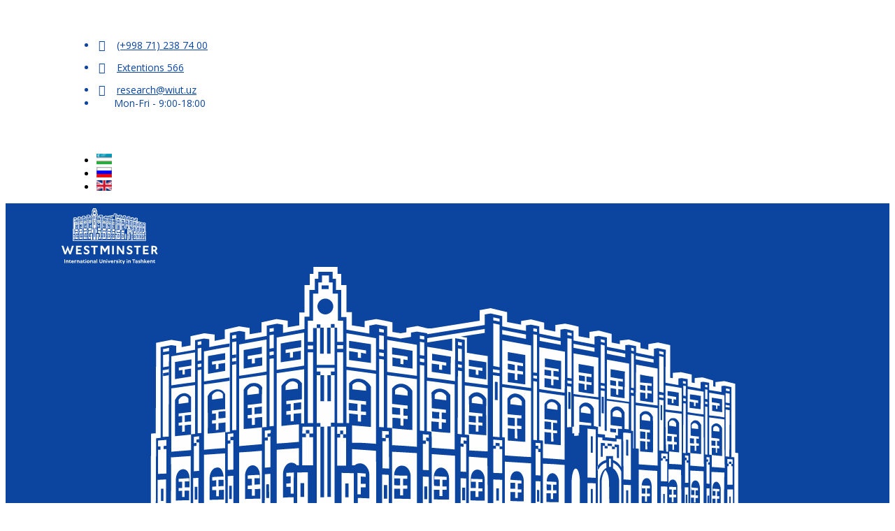

--- FILE ---
content_type: text/html; charset=utf-8
request_url: https://science.wiut.uz/en/dsc-dissertation-defense?view=category&id=2
body_size: 8773
content:

<!doctype html>
<html prefix="og: http://ogp.me/ns#" lang="en">
    <head>
        <meta charset="utf-8">
        <meta name="viewport" content="width=device-width, initial-scale=1, shrink-to-fit=no">
        <link rel="canonical" href="https://science.wiut.uz/en/dsc-dissertation-defense">
        <base href="https://science.wiut.uz/en/dsc-dissertation-defense" />
	<meta http-equiv="content-type" content="text/html; charset=utf-8" />
	<meta name="author" content="Super User" />
	<meta name="generator" content="Joomla! - Open Source Content Management" />
	<title>Scientific Council - After Setbacks and Suits, Miami to Open Science Museum</title>
	<link href="/images/website-icon1.png" rel="shortcut icon" type="image/vnd.microsoft.icon" />
	<link href="https://cdnjs.cloudflare.com/ajax/libs/simple-line-icons/2.4.1/css/simple-line-icons.min.css" rel="stylesheet" type="text/css" />
	<link href="/components/com_k2/css/k2.css?v=2.16" rel="stylesheet" type="text/css" />
	<link href="//fonts.googleapis.com/css?family=Open Sans:100,100i,200,200i,300,300i,400,400i,500,500i,600,600i,700,700i,800,800i,900,900i&subset=cyrillic-ext&display=swap" rel="stylesheet" media="none" onload="media=&quot;all&quot;" type="text/css" />
	<link href="/cache/com_templates/templates/ltuniversity/100d98bac95a722534c4a5a0cc8cc165.css" rel="stylesheet" type="text/css" />
	<style type="text/css">
/* Для FA 4 */
.fa { font-family:"FontAwesome" !important; font-style:normal; font-weight:normal; }
/* Для FA 5 */
.fas, .far { font-family:"Font Awesome 5 Free" !important; }
.fas { font-weight:900 !important; }
.far { font-weight:400 !important; }
.fab { font-family:"Font Awesome 5 Brands" !important; }

.pager>li a {
    display: inline-block;
    font-size: 0.785rem;
    padding: 1rem 2.5rem;
    border-radius: 100px;
    background-color: #4ac8ed;
}

.sp-megamenu-parent > li > a, .sp-megamenu-parent > li > span, .sp-megamenu-parent .sp-dropdown li.sp-menu-item > a {
    font-size: 14px !important;
    text-decoration: none;
}
.form-inline label{
display:none;}
.form-inline {
    display: flex;
    flex-flow: row nowrap; 
    align-items: center;  
    gap: 0px;           
}
.sp-menu-item img{
width:18px;
height:auto;}

.custom-search-header {
    text-align: center;
    margin-bottom: 40px;
}

.custom-search-header .search-title {
    font-size: 42px;
    font-weight: 700;
    color: #0b459f; /* WIUT primary */
    margin-bottom: 10px;
}

.custom-search-header .search-desc {
    font-size: 18px;
    color: #2a3c52;
    opacity: .8;
}
#sp-component .search{
padding-top:100px;
padding-bottom:100px;
}
.lang-inline img {
  width: 22px; 
  height: auto;
  display: block;
}
.pagination>li>a, .pagination>li>span {
    color: #333333;
}
.pagination>li>a:hover, .pagination>li>span:hover {
    color: #333333;
}
.page-item.active .page-link {
       color: #fff;
    background-color: #0b459f;
    border-color: #0b459f;
}
.search .btn-secondary {
    color: #fff;
    background-color: #0b459f;
    border-color: #0b459f;
}
.offcanvas-menu .offcanvas-inner .lang-inline {
  display: flex !important;
  flex-direction: row !important;
  gap: 12px;
  list-style: none;
  padding: 0;
  margin: 0;
  align-items: center;
}

.offcanvas-menu .offcanvas-inner .lang-inline li {
  display: flex;
  align-items: center;
}

.offcanvas-menu .offcanvas-inner .lang-inline img {
  width: 20px; 
  height: auto;
  display: block;
}
.search .btn, .lt-btn {
    color: #fff !important;
    position: relative;
    padding: 6px 18px;
    display: inline-block;
    text-transform: uppercase;
}
.search .btn-primary, .sppb-btn-primary {
    border-color: #0b459f !important;
    background-color: #0b459f !important;
}
.search .btn-primary, .sppb-btn-primary:hover {
    border-color: #4dace1!important;
    background-color: #4dace1 !important;
}
.offcanvas-menu .offcanvas-inner .sp-module ul>li.menu-parent>a>.menu-toggler:after,
.offcanvas-menu .offcanvas-inner .sp-module ul>li.menu-parent>.menu-separator>.menu-toggler:after {
    font-family: "Font Awesome 5 Free"; 
    font-weight: 900; 
    content: "\f078"; 
}

.header .container-inner {
    position: relative;
    background: #0b459f;
    z-index: 2;
    padding: 7px 10px;
    margin-bottom: -50px;
padding-left: 80px !important;
    padding-right: 80px !important;
}
.bx-wrapper {
    margin-bottom: 10px;
}
#sppb-addon-1762862567940 .sppb-articles-carousel-link {
    color: #0b459f;
    font-weight: 600;
    font-size: 18px;
    height:40px;
    line-height:22px!important;
}

#sppb-addon-1762858147583 .sppb-articles-carousel-link {
    color: #0b459f;
    font-weight: 600;
    font-size: 18px;
   line-height:22px!important;
}

.sp-page-title .container {
 width: 100% !important;
    max-width: 100% !important;
text-align: center;
}
.sp-page-title .breadcrumb {
    background: none;
    padding: 0;
    margin: 10px 0 0 0;
display: flex;
justify-content: center;
}
#sp-title .sp-page-title {
    padding-top: 80px !important;
}
.top-head .container {
 width: 100% !important;
    max-width: 100% !important;
padding-left: 90px !important;
    padding-right: 90px !important;
}

#sp-footer, #sp-bottom {
    background: #0b459f !important;
    color: #ffffff;
}
.sp-contact-info {
  color: #0b459f;
}

.top-head .sp-contact-info span {
    top: 0;
    display: inline-block;
    position: relative;
     width: 15px; 
    border: 0;
    height: 0px;
    margin-right: 10px;
    line-height: 45px;
    text-align: center;
    border-radius: 0%;
    font-size: 16px;
}

#sp-top-2-button {
    text-align: right;
    padding: 0;
padding-top:35px;
}

.top-head .sp-contact-info span{
    color: #0b459f;
}

.top-head .sp-contact-info a {
    color: #0b459f;
font-size:14px;
}
.sp-scroll-up {
    color: #fff;
    background: #4dace1;
}

.sp-megamenu-parent>li.sp-has-child>a:after, .sp-megamenu-parent>li.sp-has-child>span:after {
    font-family: "FontAwesome";
    content: "\f107";
padding-left:3px;
}
.top-bar i.fa, .top-bar i.fas, .top-bar i.far, .top-bar i.fab { display:inline-block !important; line-height:1; }

.body-innerwrapper {
overflow-y: hidden;
}
.sppb-article-info-wrap h3{
height:85px;
color: #0a233b;
margin-top:15px;
font-size:19px;
font-weight: bold;}
.sppb-article-info-wrap h3 a{
color: #0a233b;}
.sppb-article-info-wrap h3 a:hover{
color: #4ac8ed;}

.article-details .article-header h1, .article-details .article-header h2 {
    font-size: 2.25rem;
font-weight: bold;
}

.sppb-readmore {
margin-top:15px;
display: inline-block;
    font-weight: 400;
    background-color: #0b459f;
    text-align: center;
    white-space: pre-line;
    vertical-align: middle;
padding: 8px 12px;
    font-size: 16px;
color:#ffffff;
    line-height: 1.25;
    transition: all .15s 
ease-in-out;}

.sppb-readmore:hover{
color: #ffffff;
background-color:#4ac8ed;}

.article-info>span a {
    color:#0a233b;
font-weight:bold;
}

@media (min-width: 1025px) and (max-width: 1440px) {
.sp-megamenu-parent > li > a, .sp-megamenu-parent > li > span, .sp-megamenu-parent .sp-dropdown li.sp-menu-item > a {
     font-size: 12px !important;
    text-decoration: none;
}
}

#sp-bottom {
  background: #fff;
  }

/* Контейнер */
#sp-bottom .row {
  display: flex;
  flex-wrap: wrap;
  justify-content: space-between;
  gap: 20px; 
  margin: 0 auto;
}

/* ====== Мобильная версия — 1 блок в ряд ====== */
#sp-bottom .row > div {
  flex: 1 1 100%;
  max-width: 100%;
  box-sizing: border-box;
}

/* ====== Планшетная и десктопная версия — 4 блока ====== */
@media (min-width: 768px) {
  #sp-bottom .row > div {
    flex: 1 1 calc(25% - 24px);
    max-width: calc(25% - 24px);
  }
}


@media (min-width: 992px) {
    .col-lg-9 {
        -webkit-box-flex: 0;
        -ms-flex: 0 0 75%;
        flex: 0 0 75%;
        max-width: 75%;
padding-top: 20px;
    }
}

@media (min-width: 1200px) {
    .header .container {
       width: 100% !important;
    max-width: 100% !important;
    }
}

@media (min-width: 768px) and (max-width: 991.98px) {
.header .logo{
width:150px;}

.top-head .container {
    width: 100% !important;
    max-width: 100% !important;
    padding-left: 50px !important;
    padding-right: 50px !important;
}

 .header .container {
       width: 100% !important;
    max-width: 100% !important; }

.header .container-inner {
padding-left: 40px !important;
    padding-right: 40px !important;
}
.sppb-article-info-wrap h3{
height:72px;}

    #sppb-addon-1762858147583 .sppb-articles-carousel-link {
    height:82px;
    }

}


/* Mobile css*/
@media (max-width: 767.98px) {
.top-head{
display:none;}

.header .container-inner {
padding-left: 20px !important;
    padding-right: 20px !important;
}
#sp-bottom .sp-module {
    margin-bottom: 10px;
}
}body{font-family: 'Open Sans', sans-serif;font-size: 14px;text-decoration: none;}
h1{font-family: 'Open Sans', sans-serif;text-decoration: none;}
h2{font-family: 'Open Sans', sans-serif;text-decoration: none;}
h3{font-family: 'Open Sans', sans-serif;text-decoration: none;}
h4{font-family: 'Open Sans', sans-serif;text-decoration: none;}
h5{font-family: 'Open Sans', sans-serif;text-decoration: none;}
h6{font-family: 'Open Sans', sans-serif;text-decoration: none;}
.sp-megamenu-parent > li > a, .sp-megamenu-parent > li > span, .sp-megamenu-parent .sp-dropdown li.sp-menu-item > a{font-family: 'Open Sans', sans-serif;font-size: 14px;text-decoration: none;}
.menu.nav-pills > li > a, .menu.nav-pills > li > span, .menu.nav-pills .sp-dropdown li.sp-menu-item > a{font-family: 'Open Sans', sans-serif;font-size: 14px;text-decoration: none;}
.logo-image {height:80px;}#sp-bottom{ background-color:#0a233b;margin:0px 0px -50px 0px; }
	</style>
	<script type="application/json" class="joomla-script-options new">{"data":{"breakpoints":{"tablet":991,"mobile":480},"header":{"stickyOffset":"100"}},"csrf.token":"8d7107004ce04b98cede0f7f430198f1","system.paths":{"root":"","base":""}}</script>
	<script src="/media/jui/js/jquery.min.js?7d3860a5be6586b869e7d3589537b2ae" type="text/javascript"></script>
	<script src="/media/jui/js/jquery-noconflict.js?7d3860a5be6586b869e7d3589537b2ae" type="text/javascript"></script>
	<script src="/media/jui/js/jquery-migrate.min.js?7d3860a5be6586b869e7d3589537b2ae" type="text/javascript"></script>
	<script src="/media/k2/assets/js/k2.frontend.js?v=2.16&sitepath=/" type="text/javascript"></script>
	<script src="/media/system/js/caption.js?7d3860a5be6586b869e7d3589537b2ae" type="text/javascript"></script>
	<script src="/templates/ltuniversity/js/popper.min.js" type="text/javascript"></script>
	<script src="/templates/ltuniversity/js/bootstrap.min.js" type="text/javascript"></script>
	<script src="/templates/ltuniversity/js/main.js" type="text/javascript"></script>
	<script src="/templates/ltuniversity/js/library/video.js" type="text/javascript"></script>
	<script src="/templates/ltuniversity/js/library/Youtube.min.js" type="text/javascript"></script>
	<script src="/templates/ltuniversity/js/custom.js" type="text/javascript"></script>
	<script src="/media/system/js/core.js?7d3860a5be6586b869e7d3589537b2ae" type="text/javascript"></script>
	<script type="text/javascript">
jQuery(window).on('load',  function() {
				new JCaption('img.caption');
			});template="ltuniversity";
	</script>
<meta name="google-site-verification" content="KlUn53xg4oZHo4y93gE5_LpLXCggtsWpMgxMCSdrIEA" />
<link href="https://fonts.googleapis.com/css2?family=Open+Sans:wght@300;400;500;600;700&display=swap" rel="stylesheet">

<link rel="stylesheet" href="https://cdnjs.cloudflare.com/ajax/libs/font-awesome/5.15.4/css/all.min.css">
    


<script>
  (function(i,s,o,g,r,a,m){i['GoogleAnalyticsObject']=r;i[r]=i[r]||function(){
  (i[r].q=i[r].q||[]).push(arguments)},i[r].l=1*new Date();a=s.createElement(o),
  m=s.getElementsByTagName(o)[0];a.async=1;a.src=g;m.parentNode.insertBefore(a,m)
  })(window,document,'script','//www.google-analytics.com/analytics.js','ga');

  ga('create', 'UA-173590772-1', 'http://science.wiut.uz/');
  ga('send', 'pageview');

</script>
<!-- Universal Google Analytics Plugin by PB Web Development -->


</head>
    <body class="site helix-ultimate hu com_content com-content view-article layout-default task-none itemid-305 en-gb ltr sticky-header layout-fluid offcanvas-init offcanvs-position-right">
            <div class="sp-preloader"><div></div></div>
    
    <div class="body-wrapper">
        <div class="body-innerwrapper">
                        
<section id="sp-section-1" class="top-head">

						<div class="container">
				<div class="container-inner">
			
	
<div class="row">
	<div id="sp-top2" class="col-lg-9 "><div class="sp-column "><ul class="sp-contact-info"><li class="sp-contact-phone"><span class="fa fa-phone"></span> <a href="tel:+998712387400">(+998 71) 238 74 00</a></li><li class="sp-contact-mobile"><span class="fa fa-mobile"></span> <a href="tel:Extentions566">Extentions 566</a></li><li class="sp-contact-email"><span class="fa fa-envelope"></span> <a href="mailto:research@wiut.uz">research@wiut.uz</a></li><li class="sp-contact-time"><span class="fa fa-clock-o"></span>Mon-Fri   - 9:00-18:00</li></ul></div></div><div id="sp-top-2-button" class="col-lg-3 "><div class="sp-column "><div class="sp-module "><div class="sp-module-content"><div class="mod-languages">

	<ul class="lang-inline">
						<li dir="ltr">
			<a href="/uz/dsc-dissertation-defense">
												<img src="/media/mod_languages/images/uz_uz.gif" alt="Uzbek" title="Uzbek" />										</a>
			</li>
								<li dir="ltr">
			<a href="/ru/dsc-dissertation-defense">
												<img src="/media/mod_languages/images/ru_ru.gif" alt="Русский (Россия)" title="Русский (Россия)" />										</a>
			</li>
								<li class="lang-active" dir="ltr">
			<a href="/en/dsc-dissertation-defense">
												<img src="/media/mod_languages/images/en_gb.gif" alt="English (United Kingdom)" title="English (United Kingdom)" />										</a>
			</li>
				</ul>

</div>
</div></div></div></div></div>
							</div>
			</div>
			
	</section>

<section id="sp-section-2" class="header">

						<div class="container">
				<div class="container-inner">
			
	
<div class="row">
	<div id="sp-logo" class="col-lg-3 "><div class="sp-column "><div class="logo"><a href="/"><img class="logo-image d-none d-lg-inline-block" src="/images/logo_small.svg" alt="Scientific Council"><img class="logo-image-phone d-inline-block d-lg-none" src="/images/logo_small.svg" alt="Scientific Council"></a></div></div></div><div id="sp-menu" class="col-lg-9 "><div class="sp-column "><nav class="sp-megamenu-wrapper" role="navigation"><a id="offcanvas-toggler" aria-label="Navigation" class="offcanvas-toggler-right" href="#"><i class="fa fa-bars" aria-hidden="true" title="Navigation"></i></a><ul class="sp-megamenu-parent menu-animation-fade-up d-none d-lg-block"><li class="sp-menu-item"><a   href="https://science.wiut.uz/en/component/search/?"  ><img src="/images/white-search.png" alt="Search" /></a></li><li class="sp-menu-item sp-has-child"><a   href="#"  >Scientific Council</a><div class="sp-dropdown sp-dropdown-main sp-menu-right" style="width: 240px;"><div class="sp-dropdown-inner"><ul class="sp-dropdown-items"><li class="sp-menu-item"><a   href="/en/scientific-council/about-us"  >About Us </a></li><li class="sp-menu-item"><a   href="/supervisors"  >Supervisors</a></li></ul></div></div></li><li class="sp-menu-item sp-has-child"><a   href="#"  >PhD and DSc Programmes </a><div class="sp-dropdown sp-dropdown-main sp-menu-right" style="width: 240px;"><div class="sp-dropdown-inner"><ul class="sp-dropdown-items"><li class="sp-menu-item"><a   href="/en/phd-and-dsc-programmes/about-programmes"  >About Programmes</a></li><li class="sp-menu-item"><a   href="/en/phd-and-dsc-programmes/doctor-of-philosophy-programme"  >Doctor of Philosophy Programme (PhD)</a></li><li class="sp-menu-item"><a   href="/en/phd-and-dsc-programmes/doctor-of-science-programme-dsc"  >Doctor of Science Programme (DSc)</a></li></ul></div></div></li><li class="sp-menu-item sp-has-child"><a   href="#"  >Doctoral Students</a><div class="sp-dropdown sp-dropdown-main sp-menu-right" style="width: 240px;"><div class="sp-dropdown-inner"><ul class="sp-dropdown-items"><li class="sp-menu-item"><a   href="/en/doctoral-students/dsc-students"  >Current Doctoral Students</a></li><li class="sp-menu-item"><a   href="/en/doctoral-students/graduated-doctoral-students"  >Graduated Doctoral Students</a></li></ul></div></div></li><li class="sp-menu-item sp-has-child"><a   href="#"  >Graduate Activities</a><div class="sp-dropdown sp-dropdown-main sp-menu-right" style="width: 240px;"><div class="sp-dropdown-inner"><ul class="sp-dropdown-items"><li class="sp-menu-item"><a   href="/en/graduate-activities/news-events"  >News &amp; Events</a></li><li class="sp-menu-item"><a   href="/en/graduate-activities/graduate-café-discussion-series"  >Graduate Café Discussion Series</a></li></ul></div></div></li><li class="sp-menu-item"><a   href="/en/contacts"  >Contact Us </a></li></ul></nav></div></div></div>
							</div>
			</div>
			
	</section>

<section id="sp-section-3" >

				
	
<div class="row">
	<div id="sp-title" class="col-lg-12 "><div class="sp-column "></div></div></div>
				
	</section>

<section id="sp-main-body" >

										<div class="container">
					<div class="container-inner">
						
	
<div class="row">
	
<div id="sp-component" class="col-lg-12 ">
	<div class="sp-column ">
		<div id="system-message-container">
	</div>


		
		<div class="article-details" itemscope itemtype="https://schema.org/Article">
	<meta itemprop="inLanguage" content="en-GB">
	
			
	<div class="article-featured-audio">
		<div class="embed-responsive embed-responsive-16by9">
			<iframe scrolling="no" frameborder="no" allow="autoplay" src="https://w.soundcloud.com/player/?url=https%3A//api.soundcloud.com/tracks/399014505&color=%23ff5500&auto_play=false&hide_related=false&show_comments=true&show_user=true&show_reposts=false&show_teaser=true&visual=true"></iframe>		</div>
	</div>
	
		
		<div class="article-header">
					<h1 itemprop="headline">
				After Setbacks and Suits, Miami to Open Science Museum			</h1>
								
			</div>
	
		
			<div class="article-info">

	
		
		
					<span class="category-name" title="Category: Blog">
			<a href="/en/dsc-dissertation-defense?view=category&amp;id=8">Blog</a>
	</span>
		
		
					<span class="published" title="Published: 08 October 2018">
	<time datetime="2018-10-08T18:02:57+00:00" itemprop="datePublished">
		08 October 2018	</time>
</span>
				
		
	
			
		
					<span class="hits">
	<span class="fa fa-eye-o" aria-hidden="true"></span>
	<meta itemprop="interactionCount" content="UserPageVisits:472296">
	Hits: 472296</span>
			</div>
	
		
			
		
		
	
	<div itemprop="articleBody">
		<p>It won’t be a bigger problem to find one video game lover in your neighbor. Since the introduction of Virtual Game.</p>
 
<p>It has been achieving great heights so far as its popularity and technological advancement are concerned. The history of video game is as interesting as a fairy tale. The quality of today’s video game was not at all there when video game first conceptualized and played ever.</p>
<p><strong>If you are looking at blank cassettes on the web, you may be very confused at the difference in price. You may see some for as low as $.17 each. You may be saying to yourself</strong>, “Wow, what a deal!”. But be careful, check out the quality before you make your purchase. Make sure the tape will fit your needs. If you are using your cassette tapes to record something fast, and the life of the cassette will be short, then maybe the cheap ones are for you. However, if you need a quality recording, or are looking to keep that cassette for some time, then you will need to be prepared to pay a little more. The quality you receive will be well worth the added cost. Spoken word applications are one use that requires a higher quality cassette. Going with cheap blank cassettes will certainly result in poor quality originals and duplicates. If you are involved in recording speeches, sermons, lectures, audio books or teaching tapes, then you will find the points below of great interest. So what are some of the differences, and what should you be looking for? The following is a list of suggestions on the type of tapes to use:</p>
<p>1. The cassette shell should be held together with a five-screw design. This type of design will help to keep the shell from warping. If the shell warps, the tape will not be able to move smoothly for good recording or playback. It may not be able to move at all. The five-screw design also allows the cassette to be taken apart if necessary. So, if the shell got damaged, the tape could be moved to a different shell, for continued use. 2. Using Type I tape is sufficient for spoken word applications. You still need to make sure that the tape is of good quality. Poor quality tape will result in a poor quality recording. It can even cause undue wear on copiers, and more frequent cleaning of the copier heads.</p>
<p>3. Make sure that the felt pad that presses the tape against the head is sufficient. The larger the pad the better the tape to head contact allowing for better quality recording. Even a slight separation between the tape and the head will result in a poor recording.</p>
<p>4. Pins and rollers are also important. The rollers are what guide the tape around the corners of the cassette. The pins hold the rollers in place. Some manufacturers will use plastic pins. This has the potential of the roller and the pin becoming welded under heated conditions. Also, if the rollers are of cheap quality, the tape may not move smoothly while recording or copying. The tape can even become damaged due to friction.</p>
<p>5. Slip sheets are the sleeves between the tape and the case. These are also important since they help the tape to travel smoother. Smooth travel of the tape is critical to a good recording.</p>	</div>

	
	
				
				
		
	

	<ul class="pager pagenav">
	<li class="previous">
		<a class="hasTooltip" title="How Marching for Science Risks Politicizing It" aria-label="Previous article: How Marching for Science Risks Politicizing It" href="/en/dsc-dissertation-defense?view=article&amp;id=1:how-marching-for-science-risks-politicizing-it&amp;catid=8" rel="prev">
			<span class="icon-chevron-left" aria-hidden="true"></span> <span aria-hidden="true">Prev</span>		</a>
	</li>
	<li class="next">
		<a class="hasTooltip" title="The New Threat to Wolves in and Around Yellowstone" aria-label="Next article: The New Threat to Wolves in and Around Yellowstone" href="/en/dsc-dissertation-defense?view=article&amp;id=3:the-new-threat-to-wolves-in-and-around-yellowstone&amp;catid=8" rel="next">
			<span aria-hidden="true">Next</span> <span class="icon-chevron-right" aria-hidden="true"></span>		</a>
	</li>
</ul>
	
				</div>


			</div>
</div>
</div>
											</div>
				</div>
						
	</section>

<section id="sp-bottom" >

						<div class="container">
				<div class="container-inner">
			
	
<div class="row">
	<div id="sp-bottom1" class="col-sm-col-sm-6 col-lg-3 "><div class="sp-column "><div class="sp-module "><div class="sp-module-content">

<div class="custom"  >
	<p><img style="width: 150px;" src="/images/wiut_logo_250.png" alt="" /></p></div>
</div></div></div></div><div id="sp-bottom2" class="col-sm-col-sm-6 col-lg-3 "><div class="sp-column "><div class="sp-module "><h3 class="sp-module-title">About Us</h3><div class="sp-module-content">

<div class="custom"  >
	<p><strong><span style="font-family: arial, helvetica, sans-serif;"><a class="links" href="/en/scientific-council/about-us">Mission and Goals</a></span></strong></p>
<p><span style="font-size: 10pt;"><strong><span style="font-family: arial, helvetica, sans-serif;"><a class="links" href="/en/phd-and-dsc-programmes/about-programmes">Our Programmes</a></span></strong></span></p>
<p><span style="font-size: 10pt;"><strong><span style="font-family: arial, helvetica, sans-serif;"><a class="links" href="/en/scientific-council/about-us/scientific-council-members">Scientific Council Members</a></span></strong></span></p>
<p><span style="font-size: 10pt;"><strong><span style="font-family: arial, helvetica, sans-serif;"><a class="links" href="/en/scientific-council/about-us/scientific-seminar-management">Scientific Seminar Working Group — Management</a></span></strong></span></p>
<p><span style="font-size: 10pt;"><strong><span style="font-family: arial, helvetica, sans-serif;"><a class="links" href="/en/scientific-council/about-us/scientific-seminar-econometrics-and-statistics">Scientific Seminar Working Group — Econometrics &amp; Statistics</a></span></strong></span></p></div>
</div></div></div></div><div id="sp-bottom3" class="col-lg-3 "><div class="sp-column "><div class="sp-module "><h3 class="sp-module-title">Quick Links</h3><div class="sp-module-content">

<div class="custom"  >
	<p><strong><span style="font-family: arial, helvetica, sans-serif;"><a class="links" href="/en/graduate-activities/news-events">News &amp; Events</a></span></strong></p>
<p><strong><span style="font-family: arial, helvetica, sans-serif;"><a class="links" href="/en/graduate-activities/graduate-caf%C3%A9-discussion-series">Graduate Café Discussion Series</a></span></strong></p>
<p><span style="font-size: 10pt;"><strong><span style="font-family: arial, helvetica, sans-serif;"><a class="links" href="/en/scientific-council/documents/regulations">Regulations</a></span></strong></span></p>
<p><span style="font-size: 10pt;"><strong><span style="font-family: arial, helvetica, sans-serif;"><a class="links" href="/en/scientific-council/documents/package-of-document">Required Documents</a></span></strong></span></p>
<p><span style="font-size: 10pt;"><strong><span style="font-family: arial, helvetica, sans-serif;"><a class="links" href="/en/supervisors">Supervisors</a></span></strong></span></p></div>
</div></div></div></div><div id="sp-bottom4" class="col-lg-3 "><div class="sp-column "><div class="sp-module "><h3 class="sp-module-title">Follow Us</h3><div class="sp-module-content">

<div class="custom"  >
	<div class="column" style="float: left; padding: 5px; margin-top: 20px;"><a href="https://www.facebook.com/wiut.uz/" target="_blank" rel="noopener noreferrer"><img src="/images/facebook_circle-512.png" alt="WIUT Facebook" width="30" height="30" /></a></div>
<div class="column" style="float: left; padding: 5px; margin-top: 20px;"><a href="https://www.instagram.com/wiutuni/" target="_blank" rel="noopener noreferrer"><img src="/images/instagram-round-flat-512.png" alt="WIUT Instagram" width="30" height="30" /></a></div>
<div class="column" style="float: left; padding: 5px; margin-top: 20px;"><a href="https://www.linkedin.com/school/westminster-international-university-in-tashkent/" target="_blank" rel="noopener noreferrer"><img src="/images/linkedin_circle-512.png" alt="WIUT LinkedIn" width="30" height="30" /></a></div>
<div class="column" style="float: left; padding: 5px; margin-top: 20px;"><a href="https://www.youtube.com/channel/UCePtwIMsg6nztjWHWOEsASQ?view_as=subscriber" target="_blank" rel="noopener noreferrer"><img src="/images/youtube-512.png" alt="WIUT YouTube" width="30" height="30" /></a></div>
<div class="column" style="float: left; padding: 5px; margin-top: 20px;"><a href="https://twitter.com/WestminsterEdu" target="_blank" rel="noopener noreferrer"><img src="/images/twitter-round-logo-png-transparent-background-7-653x653.png" alt="WIUT YouTube" width="30" height="30" /></a></div>
<p style="margin-top: -20px;"> </p></div>
</div></div></div></div></div>
							</div>
			</div>
			
	</section>
        </div>
    </div>

    <!-- Off Canvas Menu -->
    <div class="offcanvas-overlay"></div>
    <div class="offcanvas-menu">
        <a href="#" class="close-offcanvas"><span class="fa fa-remove"></span></a>
        <div class="offcanvas-inner">
                            <div class="sp-module "><div class="sp-module-content"><div class="mod-languages">

	<ul class="lang-inline">
						<li dir="ltr">
			<a href="/uz/dsc-dissertation-defense">
												<img src="/media/mod_languages/images/uz_uz.gif" alt="Uzbek" title="Uzbek" />										</a>
			</li>
								<li dir="ltr">
			<a href="/ru/dsc-dissertation-defense">
												<img src="/media/mod_languages/images/ru_ru.gif" alt="Русский (Россия)" title="Русский (Россия)" />										</a>
			</li>
								<li class="lang-active" dir="ltr">
			<a href="/en/dsc-dissertation-defense">
												<img src="/media/mod_languages/images/en_gb.gif" alt="English (United Kingdom)" title="English (United Kingdom)" />										</a>
			</li>
				</ul>

</div>
</div></div><div class="sp-module "><div class="sp-module-content"><div class="search">
	<form action="/en/dsc-dissertation-defense" method="post">
		<div class="input-group"><input name="searchword" id="mod-search-searchword148" class="form-control" type="search" placeholder="Search ..."><span class="input-group-btn"><button class="btn btn-primary" onclick="this.form.searchword.focus();">Search</button></span></div>		<input type="hidden" name="task" value="search">
		<input type="hidden" name="option" value="com_search">
		<input type="hidden" name="Itemid" value="305">
	</form>
</div>
</div></div><div class="sp-module "><div class="sp-module-content"><ul class="menu">
<li class="item-447"><a href="https://science.wiut.uz/en/component/search/?" ><img src="/images/white-search.png" alt="Search" class="search-menu" /></a></li><li class="item-278 menu-deeper menu-parent"><a href="#" >Scientific Council<span class="menu-toggler"></span></a><ul class="menu-child"><li class="item-239"><a href="/en/scientific-council/about-us" >About Us </a></li><li class="item-351"><a href="/supervisors" >Supervisors</a></li></ul></li><li class="item-433 menu-deeper menu-parent"><a href="#" >PhD and DSc Programmes <span class="menu-toggler"></span></a><ul class="menu-child"><li class="item-246"><a href="/en/phd-and-dsc-programmes/about-programmes" >About Programmes</a></li><li class="item-247"><a href="/en/phd-and-dsc-programmes/doctor-of-philosophy-programme" >Doctor of Philosophy Programme (PhD)</a></li><li class="item-248"><a href="/en/phd-and-dsc-programmes/doctor-of-science-programme-dsc" >Doctor of Science Programme (DSc)</a></li></ul></li><li class="item-425 menu-deeper menu-parent"><a href="#" >Doctoral Students<span class="menu-toggler"></span></a><ul class="menu-child"><li class="item-275"><a href="/en/doctoral-students/dsc-students" >Current Doctoral Students</a></li><li class="item-355"><a href="/en/doctoral-students/graduated-doctoral-students" >Graduated Doctoral Students</a></li></ul></li><li class="item-390 menu-deeper menu-parent"><a href="#" >Graduate Activities<span class="menu-toggler"></span></a><ul class="menu-child"><li class="item-249"><a href="/en/graduate-activities/news-events" >News &amp; Events</a></li><li class="item-391"><a href="/en/graduate-activities/graduate-café-discussion-series" >Graduate Café Discussion Series</a></li></ul></li><li class="item-250"><a href="/en/contacts" >Contact Us </a></li></ul>
</div></div><div class="sp-module "><div class="sp-module-content">

<div class="custom"  >
	<div class="container-fluid offcanvas-custom-module py-3">
<div class="row g-2">
<div class="col-12">
<div class="top-header-phone2 d-flex justify-content-center align-items-center py-2" style="background: #4dace1; margin-bottom: 15px;"><a style="text-decoration: none; color: #ffffff; font-weight: 600;" href="tel:+998712387400"> +998 71 238 74 00 </a></div>
</div>
</div>
</div></div>
</div></div>
                    </div>
    </div>

    <!-- Google tag (gtag.js) -->
<script async src="https://www.googletagmanager.com/gtag/js?id=G-YJ1CX0ZK4G"></script>
<script>
  window.dataLayer = window.dataLayer || [];
  function gtag(){dataLayer.push(arguments);}
  gtag('js', new Date());

  gtag('config', 'G-YJ1CX0ZK4G');
</script>

    
    
    <!-- Go to top -->
            <a href="#" class="sp-scroll-up" aria-label="Scroll Up"><span class="fa fa-chevron-up" aria-hidden="true"></span></a>
    
    </body>
</html>

--- FILE ---
content_type: image/svg+xml
request_url: https://science.wiut.uz/images/logo_small.svg
body_size: 50928
content:
<?xml version="1.0" encoding="utf-8"?>
<!-- Generator: Adobe Illustrator 27.2.0, SVG Export Plug-In . SVG Version: 6.00 Build 0)  -->
<svg version="1.1" id="Слой_1" xmlns:xodm="http://www.corel.com/coreldraw/odm/2003"
	 xmlns="http://www.w3.org/2000/svg" xmlns:xlink="http://www.w3.org/1999/xlink" x="0px" y="0px" viewBox="0 0 233.5 135.2"
	 style="enable-background:new 0 0 233.5 135.2;" xml:space="preserve">
<style type="text/css">
	.st0{fill:#FEFEFE;}
	.st1{fill-rule:evenodd;clip-rule:evenodd;fill:#FEFEFE;}
</style>
<g id="Layer_x0020_1">
	<g id="_2607165565424">
		<polygon class="st0" points="15.1,91 20.4,105.1 20.6,105.1 25.3,91 29.8,91 22.7,111.4 19,111.4 15,100.6 14.8,100.6 10.8,111.4 
			7.1,111.4 0,91 4.5,91 9.2,105.1 9.4,105.1 14.7,91 		"/>
		<polygon class="st0" points="35,111.4 35,91 48.5,91 48.5,94.8 39.2,94.8 39.2,99.3 46.4,99.3 46.4,103 39.2,103 39.2,107.6 
			48.5,107.6 48.5,111.4 		"/>
		<path class="st0" d="M60.7,90.6c0.8,0,1.5,0.1,2.2,0.2c0.7,0.2,1.3,0.3,1.7,0.5c0.4,0.2,0.8,0.4,1.2,0.6c0.4,0.2,0.6,0.4,0.8,0.5
			l0.2,0.2l-0.1,4.1c-0.1-0.2-1.6-1-1.9-1.2c-0.2-0.2-0.8-0.4-1.5-0.7c-0.8-0.3-1.5-0.5-2.3-0.5c-0.8,0-1.5,0.2-1.9,0.6
			c-0.5,0.4-0.7,0.8-0.7,1.4c0,0.5,0.2,0.9,0.7,1.3c0.4,0.4,1,0.8,1.7,1c0.7,0.3,1.5,0.7,2.3,1.1c0.8,0.4,1.6,0.9,2.3,1.3
			c0.7,0.5,1.3,1.1,1.7,1.9c0.5,0.8,0.7,1.7,0.7,2.6c0,1.9-0.7,3.4-2,4.6c-1.3,1.1-3.2,1.7-5.5,1.7c-0.8,0-1.5-0.1-2.3-0.3
			c-0.7-0.2-1.3-0.4-1.8-0.6c-0.5-0.2-1-0.5-1.3-0.7c-0.4-0.2-0.7-0.4-0.8-0.6l-0.3-0.2l0-4.6c0.6,0.6,1.5,1.4,2.3,1.9
			c0.3,0.2,0.7,0.5,1,0.6c0.4,0.2,0.8,0.4,1.4,0.5c0.6,0.2,1.1,0.2,1.7,0.2c1.1,0,2-0.2,2.5-0.6c0.6-0.4,0.9-1,0.9-1.7
			c0-0.5-0.2-1-0.7-1.4c-0.4-0.4-1-0.8-1.7-1.1c-0.7-0.3-1.5-0.6-2.3-1.1c-0.8-0.4-1.5-0.9-2.3-1.3c-0.7-0.4-1.3-1.1-1.7-1.9
			c-0.4-0.8-0.7-1.7-0.7-2.7c0-1.6,0.6-2.9,1.8-4C57.1,91.1,58.7,90.6,60.7,90.6L60.7,90.6z"/>
		<polygon class="st0" points="71.6,91 87.8,91 87.8,94.8 81.8,94.8 81.8,111.4 77.6,111.4 77.6,94.8 71.6,94.8 		"/>
		<polygon class="st0" points="126.8,111.4 122.6,111.4 122.6,91 126.8,91 		"/>
		<polygon class="st0" points="151.8,91 151.8,111.4 147.8,111.4 138.2,98 138.2,111.4 134.1,111.4 134.1,91 138.1,91 147.6,104.4 
			147.6,91 		"/>
		<polygon class="st0" points="175.6,91 191.8,91 191.8,94.8 185.8,94.8 185.8,111.4 181.6,111.4 181.6,94.8 175.6,94.8 		"/>
		<polygon class="st0" points="197.5,111.4 197.5,91 211.1,91 211.1,94.8 201.7,94.8 201.7,99.3 209,99.3 209,103 201.7,103 
			201.7,107.6 211.1,107.6 211.1,111.4 		"/>
		<path class="st0" d="M228.4,103l5,8.3h-4.6l-4.3-7.3h-2.7v7.3h-4.2V91h6.4c4,0,7.8,2.3,7.7,6.6c0,2.1-1.1,4.2-3.4,5.3V103z
			 M221.9,94.8v5.5h2.2c2.5,0,3.4-1.3,3.4-2.7c0-1.4-1-2.8-3.4-2.8H221.9z"/>
		<path class="st0" d="M164.7,90.6c0.8,0,1.5,0.1,2.2,0.2c0.7,0.2,1.3,0.3,1.7,0.5c0.5,0.2,0.9,0.4,1.2,0.6c0.4,0.2,0.6,0.4,0.8,0.5
			l0.2,0.2l-0.1,4.1c-0.1-0.2-1.6-1-1.8-1.2c-0.3-0.2-0.8-0.4-1.5-0.7c-0.8-0.3-1.5-0.5-2.2-0.5c-0.8,0-1.5,0.2-1.9,0.6
			c-0.5,0.4-0.7,0.8-0.7,1.4c0,0.5,0.2,0.9,0.7,1.3c0.5,0.4,1.1,0.8,1.7,1c0.7,0.3,1.4,0.7,2.3,1.1c0.8,0.4,1.5,0.9,2.3,1.3
			c0.7,0.5,1.3,1.1,1.7,1.9c0.5,0.8,0.7,1.7,0.7,2.6c0,1.9-0.7,3.4-2,4.6c-1.3,1.1-3.2,1.7-5.5,1.7c-0.8,0-1.5-0.1-2.3-0.3
			c-0.8-0.2-1.3-0.4-1.9-0.6c-0.5-0.2-0.9-0.5-1.3-0.7c-0.4-0.2-0.7-0.4-0.8-0.6l-0.3-0.2v-4.6c0.6,0.6,1.5,1.4,2.3,1.9
			c0.3,0.2,0.7,0.5,1,0.6c0.4,0.2,0.8,0.4,1.4,0.5c0.6,0.2,1.1,0.2,1.7,0.2c1.1,0,1.9-0.2,2.5-0.6c0.6-0.4,0.9-1,0.9-1.7
			c0-0.5-0.2-1-0.7-1.4c-0.5-0.4-1-0.8-1.7-1.1c-0.7-0.3-1.4-0.6-2.3-1.1c-0.8-0.4-1.5-0.9-2.2-1.3c-0.7-0.4-1.3-1.1-1.7-1.9
			c-0.5-0.8-0.7-1.7-0.7-2.7c0-1.6,0.6-2.9,1.8-4C161.1,91.1,162.7,90.6,164.7,90.6L164.7,90.6z"/>
		<polygon class="st0" points="105.5,107 112.3,95.9 112.5,95.9 115.2,91 110.5,91 105.3,99.4 105.1,99.4 99.9,91 95.2,91 
			97.9,95.9 98.1,95.9 104.9,107 		"/>
		<polygon class="st0" points="116.2,111.4 112,111.4 112,91 116.2,91 		"/>
		<polygon class="st0" points="98.6,111.4 94.4,111.4 94.4,91 98.6,91 		"/>
		<path class="st0" d="M222.9,130.3v-2.6h-1.1v-0.5l2.8-3h0v1.9h1.9v1.5h-1.9v2.5c0,0.3,0.1,0.6,0.2,0.7c0.2,0.2,0.4,0.2,0.7,0.2
			c0.2,0,0.4,0,0.6-0.1c0.2-0.1,0.3-0.2,0.4-0.2l0.1-0.1h0.2v1.4c-0.1,0-0.1,0.1-0.2,0.2c-0.1,0.1-0.3,0.2-0.6,0.2
			c-0.3,0.1-0.6,0.2-0.9,0.2c-0.7,0-1.2-0.2-1.7-0.6C223.1,131.7,222.9,131.1,222.9,130.3L222.9,130.3z M220.9,132.6h-1.7v-3.8
			c0-0.4-0.1-0.7-0.4-0.9c-0.2-0.2-0.5-0.3-0.9-0.3c-0.5,0-0.8,0.1-1.1,0.4c-0.3,0.3-0.5,0.6-0.5,1.1v3.4h-1.7v-6.4h1.7l0,0.9h0.1
			c0,0,0-0.1,0.1-0.2c0,0,0.1-0.1,0.2-0.2c0.1-0.1,0.2-0.2,0.4-0.3c0.1-0.1,0.3-0.2,0.6-0.3c0.2-0.1,0.5-0.1,0.8-0.1
			c0.8,0,1.4,0.2,1.8,0.7c0.4,0.5,0.7,1.1,0.7,1.9L220.9,132.6L220.9,132.6z M210.2,127.5c-0.5,0-0.9,0.1-1.2,0.3
			c-0.3,0.2-0.5,0.5-0.6,0.8h3.2c0-0.3-0.1-0.6-0.4-0.8C211,127.6,210.6,127.5,210.2,127.5L210.2,127.5z M210.1,126
			c0.9,0,1.7,0.3,2.3,0.9c0.6,0.6,0.8,1.4,0.8,2.4v0.5h-4.9c0,0.4,0.2,0.8,0.6,1c0.3,0.3,0.8,0.4,1.4,0.4c0.5,0,0.9,0,1.3-0.2
			c0.4-0.1,0.6-0.2,0.8-0.4l0.2-0.2h0.2v1.6c-0.1,0-0.2,0.1-0.3,0.2c-0.1,0.1-0.4,0.2-0.9,0.3c-0.5,0.1-0.9,0.2-1.4,0.2
			c-1,0-1.8-0.3-2.5-0.9c-0.7-0.6-1-1.4-1-2.5c0-0.9,0.4-1.7,1-2.4C208.3,126.3,209.1,126,210.1,126L210.1,126z M200.1,132.6v-9.1
			h1.7v5.5l2.5-2.8h2l-2.7,2.9l2.9,3.4h-2.1l-1.9-2.3l-0.7,0.8v1.5L200.1,132.6L200.1,132.6z M198.4,132.6h-1.8v-3.8
			c0-0.4-0.1-0.7-0.3-0.9c-0.2-0.2-0.5-0.3-0.9-0.3c-0.5,0-0.8,0.1-1.1,0.4c-0.3,0.3-0.4,0.6-0.4,1.1v3.4h-1.7v-9.1h1.7v3.7h0.1
			c0,0,0-0.1,0-0.2c0,0,0.1-0.1,0.2-0.2c0.1-0.1,0.2-0.2,0.4-0.3c0.2-0.1,0.4-0.2,0.6-0.3c0.2-0.1,0.5-0.1,0.8-0.1
			c0.8,0,1.3,0.2,1.8,0.7c0.4,0.5,0.7,1.1,0.7,1.9L198.4,132.6L198.4,132.6z M190.9,130.8c0,0.6-0.2,1.1-0.7,1.4
			c-0.4,0.4-1.1,0.6-2.1,0.6c-0.5,0-0.9-0.1-1.3-0.2c-0.4-0.1-0.7-0.3-0.9-0.4l-0.3-0.2l0.4-1.4c0.1,0,0.2,0.1,0.3,0.2
			c0.1,0,0.3,0.2,0.7,0.3c0.4,0.1,0.7,0.2,1.1,0.2c0.7,0,1-0.2,1-0.6c0-0.2-0.1-0.3-0.2-0.4c-0.2-0.1-0.4-0.2-0.6-0.2
			c-0.2-0.1-0.5-0.2-0.8-0.2c-0.3-0.1-0.6-0.2-0.8-0.4c-0.2-0.1-0.5-0.3-0.6-0.6c-0.2-0.3-0.2-0.6-0.2-1c0-0.6,0.2-1,0.7-1.4
			c0.4-0.4,1-0.6,1.8-0.6c0.3,0,0.6,0,0.9,0.1c0.3,0.1,0.5,0.2,0.7,0.2c0.2,0.1,0.4,0.2,0.5,0.3c0.1,0.1,0.2,0.2,0.3,0.2l0.1,0.1
			l-0.6,1.2c0,0-0.1-0.1-0.2-0.2c-0.1,0-0.3-0.2-0.6-0.3c-0.3-0.1-0.6-0.2-0.9-0.2c-0.3,0-0.5,0-0.6,0.2c-0.2,0.1-0.2,0.2-0.2,0.4
			c0,0.2,0.1,0.3,0.3,0.4c0.2,0.1,0.5,0.2,0.9,0.3c0.3,0.1,0.6,0.2,1,0.3c0.3,0.2,0.6,0.4,0.8,0.7
			C190.8,129.9,190.9,130.3,190.9,130.8L190.9,130.8z M181.5,126c1,0,1.7,0.2,2.1,0.7c0.5,0.4,0.8,1.1,0.8,1.9v4h-1.7l0-0.9h-0.1
			c0,0,0,0.1,0,0.1c0,0.1-0.1,0.2-0.2,0.3c-0.1,0.1-0.2,0.2-0.4,0.3c-0.1,0.1-0.3,0.2-0.6,0.3c-0.2,0.1-0.5,0.1-0.8,0.1
			c-0.6,0-1.1-0.2-1.5-0.6c-0.4-0.4-0.6-0.8-0.6-1.4c0-0.6,0.2-1.1,0.6-1.4c0.4-0.4,1-0.6,1.8-0.6c0.4,0,0.6,0,0.9,0.1
			c0.3,0.1,0.5,0.1,0.6,0.2l0.2,0.1v-0.5c0-0.8-0.5-1.2-1.4-1.2c-0.4,0-0.8,0.1-1.2,0.2c-0.4,0.1-0.7,0.3-0.8,0.4l-0.2,0.2h-0.2
			v-1.5c0.1,0,0.2-0.1,0.4-0.2c0.1-0.1,0.4-0.2,0.9-0.4C180.5,126.1,181,126,181.5,126L181.5,126z M181.2,131.4
			c0.4,0,0.6-0.1,0.9-0.3c0.2-0.2,0.4-0.4,0.4-0.6l0.1-0.3c-0.4-0.2-0.8-0.4-1.3-0.4c-0.4,0-0.6,0.1-0.8,0.2
			c-0.2,0.1-0.2,0.3-0.2,0.6c0,0.2,0.1,0.4,0.2,0.6C180.8,131.3,181,131.4,181.2,131.4L181.2,131.4z M171.3,123.8h7v1.6h-2.6v7.2
			h-1.8v-7.2h-2.6L171.3,123.8L171.3,123.8z M167.4,132.6h-1.7v-3.8c0-0.4-0.1-0.7-0.3-0.9c-0.2-0.2-0.5-0.3-0.9-0.3
			c-0.5,0-0.8,0.1-1.1,0.4c-0.3,0.3-0.4,0.6-0.4,1.1v3.4h-1.7v-6.4h1.7l0.1,0.9h0c0,0,0-0.1,0.1-0.2c0,0,0.1-0.1,0.2-0.2
			c0.1-0.1,0.2-0.2,0.4-0.3c0.2-0.1,0.3-0.2,0.6-0.3c0.2-0.1,0.5-0.1,0.8-0.1c0.8,0,1.3,0.2,1.8,0.7c0.5,0.5,0.7,1.1,0.7,1.9
			L167.4,132.6L167.4,132.6z M157.9,125c-0.2-0.2-0.3-0.4-0.3-0.7c0-0.3,0.1-0.6,0.3-0.7c0.2-0.2,0.4-0.3,0.7-0.3
			c0.3,0,0.5,0.1,0.7,0.3c0.2,0.2,0.3,0.4,0.3,0.7c0,0.3-0.1,0.5-0.3,0.7c-0.2,0.2-0.4,0.2-0.7,0.2C158.3,125.2,158,125.1,157.9,125
			z M159.5,126.1v6.4h-1.7v-6.4c0.2,0.1,0.5,0.1,0.9,0.1c0.2,0,0.3,0,0.4,0c0.2,0,0.3,0,0.3,0L159.5,126.1L159.5,126.1z
			 M153.9,126.2l-3.6,9h-1.8l1.1-2.7l-2.8-6.3h1.9l1.7,4.1h0l1.6-4.1L153.9,126.2L153.9,126.2z M142.4,130.3v-2.6h-1.1v-0.5l2.8-3h0
			v1.9h1.9v1.5h-1.9v2.5c0,0.3,0.1,0.6,0.2,0.7c0.2,0.2,0.4,0.2,0.7,0.2c0.2,0,0.4,0,0.6-0.1c0.2-0.1,0.3-0.2,0.4-0.2l0.1-0.1h0.2
			v1.4c-0.1,0-0.1,0.1-0.2,0.2c-0.1,0.1-0.3,0.2-0.6,0.2c-0.3,0.1-0.6,0.2-0.9,0.2c-0.7,0-1.2-0.2-1.6-0.6
			C142.6,131.7,142.4,131.1,142.4,130.3L142.4,130.3z M138.8,125c-0.2-0.2-0.3-0.4-0.3-0.7c0-0.3,0.1-0.6,0.3-0.7
			c0.2-0.2,0.4-0.3,0.7-0.3c0.3,0,0.6,0.1,0.7,0.3c0.2,0.2,0.3,0.4,0.3,0.7c0,0.3-0.1,0.5-0.3,0.7c-0.2,0.2-0.4,0.2-0.7,0.2
			C139.2,125.2,139,125.1,138.8,125z M140.4,126.1v6.4h-1.7v-6.4c0.2,0.1,0.5,0.1,0.9,0.1c0.2,0,0.3,0,0.4,0c0.2,0,0.3,0,0.3,0
			L140.4,126.1L140.4,126.1z M137.4,130.8c0,0.6-0.2,1.1-0.7,1.4c-0.4,0.4-1.1,0.6-2.1,0.6c-0.5,0-0.9-0.1-1.3-0.2
			c-0.4-0.1-0.7-0.3-0.9-0.4l-0.3-0.2l0.4-1.4c0.1,0,0.2,0.1,0.3,0.2c0.1,0,0.3,0.2,0.7,0.3c0.4,0.1,0.7,0.2,1.1,0.2
			c0.7,0,1-0.2,1-0.6c0-0.2-0.1-0.3-0.2-0.4c-0.2-0.1-0.4-0.2-0.6-0.2c-0.2-0.1-0.5-0.2-0.8-0.2c-0.3-0.1-0.6-0.2-0.8-0.4
			c-0.2-0.1-0.5-0.3-0.6-0.6c-0.2-0.3-0.2-0.6-0.2-1c0-0.6,0.2-1,0.7-1.4c0.4-0.4,1-0.6,1.8-0.6c0.3,0,0.6,0,0.9,0.1
			c0.3,0.1,0.5,0.2,0.7,0.2c0.2,0.1,0.4,0.2,0.5,0.3c0.1,0.1,0.2,0.2,0.3,0.2l0.1,0.1l-0.6,1.2c0,0-0.1-0.1-0.2-0.2
			c-0.1,0-0.3-0.2-0.6-0.3c-0.3-0.1-0.6-0.2-0.9-0.2c-0.3,0-0.5,0-0.6,0.2c-0.2,0.1-0.2,0.2-0.2,0.4c0,0.2,0.1,0.3,0.3,0.4
			c0.2,0.1,0.5,0.2,0.9,0.3c0.3,0.1,0.6,0.2,1,0.3c0.3,0.2,0.6,0.4,0.8,0.7C137.3,129.9,137.4,130.3,137.4,130.8L137.4,130.8z
			 M130.3,127.6c-0.2,0-0.4,0-0.6,0.1c-0.2,0.1-0.3,0.2-0.4,0.3c-0.1,0.1-0.2,0.2-0.3,0.3c-0.1,0.1-0.2,0.2-0.2,0.3l0,0.1v3.8H127
			v-6.4h1.7l0.1,0.9h0c0,0,0-0.1,0.1-0.1c0,0,0.1-0.2,0.2-0.3c0.1-0.1,0.2-0.2,0.3-0.4c0.1-0.1,0.3-0.2,0.5-0.3
			c0.2-0.1,0.4-0.1,0.6-0.1c0.3,0,0.5,0,0.8,0.2c0.2,0.1,0.4,0.2,0.4,0.2l0.2,0.2l-0.4,1.4C131.2,127.7,130.8,127.6,130.3,127.6
			L130.3,127.6z M122.6,127.5c-0.5,0-0.9,0.1-1.2,0.3c-0.3,0.2-0.5,0.5-0.6,0.8h3.2c0-0.3-0.1-0.6-0.4-0.8
			C123.3,127.6,123,127.5,122.6,127.5L122.6,127.5z M122.4,126c1,0,1.7,0.3,2.3,0.9c0.6,0.6,0.9,1.4,0.9,2.4v0.5h-4.9
			c0.1,0.4,0.3,0.8,0.6,1c0.4,0.3,0.8,0.4,1.4,0.4c0.5,0,0.9,0,1.3-0.2c0.4-0.1,0.6-0.2,0.8-0.4l0.2-0.2h0.2v1.6
			c0,0-0.2,0.1-0.3,0.2c-0.2,0.1-0.4,0.2-0.9,0.3c-0.4,0.1-0.9,0.2-1.4,0.2c-1,0-1.9-0.3-2.5-0.9c-0.6-0.6-1-1.4-1-2.5
			c0-0.9,0.3-1.7,1-2.4C120.7,126.3,121.5,126,122.4,126L122.4,126z M113.5,126.2l1.6,3.8h0.1l1.6-3.8h1.9l-2.8,6.4h-1.5l-2.8-6.4
			H113.5L113.5,126.2z M109,125c-0.2-0.2-0.3-0.4-0.3-0.7c0-0.3,0.1-0.6,0.3-0.7c0.2-0.2,0.4-0.3,0.7-0.3c0.3,0,0.6,0.1,0.8,0.3
			c0.2,0.2,0.3,0.4,0.3,0.7c0,0.3-0.1,0.5-0.3,0.7c-0.2,0.2-0.4,0.2-0.8,0.2C109.5,125.2,109.2,125.1,109,125z M110.6,126.1v6.4
			h-1.8v-6.4c0.2,0.1,0.6,0.1,0.9,0.1c0.2,0,0.3,0,0.5,0c0.1,0,0.2,0,0.3,0L110.6,126.1L110.6,126.1z M107.2,132.6h-1.7v-3.8
			c0-0.4-0.1-0.7-0.3-0.9c-0.2-0.2-0.5-0.3-0.9-0.3c-0.4,0-0.8,0.1-1.1,0.4c-0.3,0.3-0.4,0.6-0.4,1.1v3.4H101v-6.4h1.7l0.1,0.9h0
			c0,0,0-0.1,0.1-0.2c0,0,0.1-0.1,0.2-0.2c0.1-0.1,0.3-0.2,0.4-0.3c0.2-0.1,0.3-0.2,0.6-0.3c0.2-0.1,0.5-0.1,0.8-0.1
			c0.8,0,1.3,0.2,1.8,0.7c0.4,0.5,0.7,1.1,0.7,1.9L107.2,132.6L107.2,132.6z M98.2,131.8c-0.7,0.7-1.6,1-2.8,1c-1.1,0-2.1-0.3-2.7-1
			c-0.7-0.6-1-1.5-1-2.7v-5.3h1.8v5.3c0,0.6,0.2,1.1,0.5,1.5c0.4,0.4,0.8,0.6,1.4,0.6c0.6,0,1.1-0.2,1.4-0.6
			c0.4-0.3,0.5-0.8,0.5-1.5v-5.3h1.8v5.3C99.2,130.3,98.8,131.1,98.2,131.8L98.2,131.8z M86.6,132.6h-1.8v-9.1h1.8V132.6z M80.3,126
			c1,0,1.7,0.2,2.2,0.7c0.5,0.4,0.7,1.1,0.7,1.9v4h-1.7l-0.1-0.9h0c0,0,0,0.1-0.1,0.1c0,0.1-0.1,0.2-0.2,0.3
			c-0.1,0.1-0.2,0.2-0.4,0.3c-0.1,0.1-0.3,0.2-0.6,0.3c-0.2,0.1-0.5,0.1-0.8,0.1c-0.6,0-1.1-0.2-1.5-0.6c-0.4-0.4-0.6-0.8-0.6-1.4
			c0-0.6,0.2-1.1,0.7-1.4c0.4-0.4,1-0.6,1.8-0.6c0.3,0,0.6,0,0.9,0.1c0.3,0.1,0.5,0.1,0.6,0.2l0.2,0.1v-0.5c0-0.8-0.5-1.2-1.4-1.2
			c-0.4,0-0.8,0.1-1.2,0.2c-0.4,0.1-0.6,0.3-0.8,0.4l-0.2,0.2h-0.2v-1.5c0.1,0,0.2-0.1,0.4-0.2c0.2-0.1,0.4-0.2,0.9-0.4
			C79.3,126.1,79.8,126,80.3,126L80.3,126z M80,131.4c0.4,0,0.7-0.1,0.9-0.3c0.2-0.2,0.4-0.4,0.5-0.6l0.1-0.3
			c-0.3-0.2-0.8-0.4-1.3-0.4c-0.3,0-0.6,0.1-0.8,0.2c-0.2,0.1-0.3,0.3-0.3,0.6c0,0.2,0.1,0.4,0.2,0.6
			C79.6,131.3,79.8,131.4,80,131.4L80,131.4z M75.9,132.6h-1.7v-3.8c0-0.4-0.1-0.7-0.4-0.9c-0.2-0.2-0.5-0.3-0.9-0.3
			c-0.5,0-0.8,0.1-1.1,0.4c-0.3,0.3-0.5,0.6-0.5,1.1v3.4h-1.7v-6.4h1.7l0,0.9h0.1c0,0,0-0.1,0.1-0.2c0,0,0.1-0.1,0.2-0.2
			c0.1-0.1,0.2-0.2,0.4-0.3c0.1-0.1,0.3-0.2,0.6-0.3c0.2-0.1,0.5-0.1,0.8-0.1c0.8,0,1.4,0.2,1.8,0.7c0.4,0.5,0.7,1.1,0.7,1.9
			L75.9,132.6L75.9,132.6z M67.2,126.9c0.7,0.6,1,1.5,1,2.4c0,1-0.3,1.8-1,2.5c-0.6,0.6-1.5,0.9-2.6,0.9c-1.1,0-1.9-0.3-2.6-0.9
			c-0.7-0.6-1-1.5-1-2.5c0-0.9,0.3-1.8,1-2.4c0.6-0.6,1.5-1,2.6-1C65.7,126,66.6,126.3,67.2,126.9z M63.4,128.1
			c-0.4,0.3-0.5,0.8-0.5,1.3c0,0.6,0.2,1,0.5,1.3c0.3,0.4,0.8,0.5,1.2,0.5c0.5,0,0.9-0.2,1.3-0.5c0.3-0.3,0.5-0.8,0.5-1.3
			c0-0.5-0.2-0.9-0.5-1.3c-0.4-0.4-0.8-0.5-1.3-0.5C64.2,127.6,63.8,127.7,63.4,128.1z M58.1,125c-0.2-0.2-0.3-0.4-0.3-0.7
			c0-0.3,0.1-0.6,0.3-0.7c0.2-0.2,0.4-0.3,0.7-0.3c0.3,0,0.5,0.1,0.7,0.3c0.2,0.2,0.3,0.4,0.3,0.7c0,0.3-0.1,0.5-0.3,0.7
			c-0.2,0.2-0.4,0.2-0.7,0.2C58.6,125.2,58.3,125.1,58.1,125z M59.7,126.1v6.4H58v-6.4c0.2,0.1,0.5,0.1,0.9,0.1c0.2,0,0.3,0,0.4,0
			c0.2,0,0.3,0,0.3,0L59.7,126.1L59.7,126.1z M52.7,130.3v-2.6h-1.1v-0.5l2.8-3h0v1.9h1.9v1.5h-1.9v2.5c0,0.3,0.1,0.6,0.3,0.7
			c0.2,0.2,0.4,0.2,0.6,0.2c0.2,0,0.4,0,0.6-0.1c0.2-0.1,0.3-0.2,0.4-0.2l0.1-0.1h0.2v1.4c0,0-0.1,0.1-0.2,0.2
			c-0.1,0.1-0.3,0.2-0.6,0.2c-0.3,0.1-0.6,0.2-0.9,0.2c-0.7,0-1.2-0.2-1.6-0.6C52.9,131.7,52.7,131.1,52.7,130.3L52.7,130.3z
			 M47.8,126c0.9,0,1.7,0.2,2.1,0.7c0.5,0.4,0.8,1.1,0.8,1.9v4H49l0-0.9h-0.1c0,0,0,0.1,0,0.1c0,0.1-0.1,0.2-0.2,0.3
			c-0.1,0.1-0.2,0.2-0.4,0.3c-0.1,0.1-0.3,0.2-0.6,0.3c-0.2,0.1-0.5,0.1-0.8,0.1c-0.6,0-1.1-0.2-1.5-0.6c-0.4-0.4-0.6-0.8-0.6-1.4
			c0-0.6,0.2-1.1,0.6-1.4c0.4-0.4,1.1-0.6,1.9-0.6c0.3,0,0.6,0,0.9,0.1c0.3,0.1,0.5,0.1,0.6,0.2l0.2,0.1v-0.5c0-0.8-0.5-1.2-1.4-1.2
			c-0.4,0-0.8,0.1-1.2,0.2c-0.4,0.1-0.7,0.3-0.8,0.4l-0.2,0.2h-0.2v-1.5c0.1,0,0.2-0.1,0.4-0.2c0.1-0.1,0.4-0.2,0.9-0.4
			C46.8,126.1,47.3,126,47.8,126L47.8,126z M47.5,131.4c0.4,0,0.7-0.1,0.9-0.3c0.2-0.2,0.4-0.4,0.4-0.6l0.1-0.3
			c-0.3-0.2-0.8-0.4-1.3-0.4c-0.4,0-0.6,0.1-0.8,0.2c-0.2,0.1-0.2,0.3-0.2,0.6c0,0.2,0.1,0.4,0.2,0.6
			C47.1,131.3,47.3,131.4,47.5,131.4L47.5,131.4z M43.4,132.6h-1.7v-3.8c0-0.4-0.1-0.7-0.3-0.9c-0.2-0.2-0.5-0.3-0.9-0.3
			c-0.5,0-0.8,0.1-1.1,0.4c-0.3,0.3-0.4,0.6-0.4,1.1v3.4h-1.7v-6.4h1.7l0,0.9H39c0,0,0-0.1,0-0.2c0,0,0.1-0.1,0.2-0.2
			c0.1-0.1,0.2-0.2,0.4-0.3c0.2-0.1,0.4-0.2,0.6-0.3c0.2-0.1,0.5-0.1,0.8-0.1c0.8,0,1.3,0.2,1.8,0.7c0.5,0.5,0.7,1.1,0.7,1.9
			L43.4,132.6L43.4,132.6z M34.7,127.6c-0.2,0-0.4,0-0.5,0.1c-0.2,0.1-0.3,0.2-0.4,0.3c-0.1,0.1-0.2,0.2-0.3,0.3
			c-0.1,0.1-0.2,0.2-0.2,0.3l0,0.1v3.8h-1.8v-6.4H33l0.1,0.9h0c0,0,0-0.1,0.1-0.1c0,0,0.1-0.2,0.2-0.3c0.1-0.1,0.2-0.2,0.4-0.4
			c0.1-0.1,0.3-0.2,0.5-0.3c0.2-0.1,0.4-0.1,0.6-0.1c0.3,0,0.5,0,0.7,0.2c0.2,0.1,0.4,0.2,0.5,0.2l0.1,0.2l-0.4,1.4
			C35.6,127.7,35.2,127.6,34.7,127.6L34.7,127.6z M26.9,127.5c-0.5,0-0.9,0.1-1.2,0.3c-0.3,0.2-0.5,0.5-0.6,0.8h3.2
			c0-0.3-0.1-0.6-0.4-0.8C27.7,127.6,27.4,127.5,26.9,127.5L26.9,127.5z M26.8,126c1,0,1.7,0.3,2.3,0.9c0.6,0.6,0.8,1.4,0.8,2.4v0.5
			h-4.9c0.1,0.4,0.3,0.8,0.6,1c0.4,0.3,0.8,0.4,1.4,0.4c0.5,0,0.9,0,1.3-0.2c0.4-0.1,0.6-0.2,0.8-0.4l0.2-0.2h0.2v1.6
			c-0.1,0-0.2,0.1-0.3,0.2c-0.1,0.1-0.4,0.2-0.9,0.3c-0.4,0.1-0.9,0.2-1.4,0.2c-1,0-1.9-0.3-2.5-0.9c-0.6-0.6-1-1.4-1-2.5
			c0-0.9,0.3-1.7,1-2.4C25,126.3,25.9,126,26.8,126z M18.7,130.3v-2.6h-1.1v-0.5l2.8-3h0.1v1.9h1.9v1.5h-1.9v2.5
			c0,0.3,0.1,0.6,0.2,0.7c0.2,0.2,0.4,0.2,0.7,0.2c0.2,0,0.4,0,0.6-0.1c0.2-0.1,0.3-0.2,0.4-0.2l0.1-0.1h0.2v1.4
			c0,0-0.1,0.1-0.2,0.2c-0.1,0.1-0.2,0.2-0.6,0.2c-0.3,0.1-0.6,0.2-0.9,0.2c-0.7,0-1.2-0.2-1.6-0.6
			C18.9,131.7,18.7,131.1,18.7,130.3L18.7,130.3z M16.7,132.6H15v-3.8c0-0.4-0.1-0.7-0.3-0.9c-0.2-0.2-0.5-0.3-0.9-0.3
			c-0.5,0-0.8,0.1-1.1,0.4c-0.3,0.3-0.4,0.6-0.4,1.1v3.4h-1.7v-6.4h1.7l0,0.9h0.1c0,0,0-0.1,0-0.2c0,0,0.1-0.1,0.2-0.2
			c0.1-0.1,0.2-0.2,0.4-0.3c0.2-0.1,0.4-0.2,0.6-0.3c0.2-0.1,0.5-0.1,0.8-0.1c0.8,0,1.3,0.2,1.8,0.7c0.4,0.5,0.6,1.1,0.6,1.9
			L16.7,132.6L16.7,132.6z M8.5,132.6H6.7v-8.8h1.8V132.6z"/>
		<path class="st1" d="M110.6,18.6h1.5l14.4-2.3v-3.2l3.3-0.6l5,1.2v3l4.2,0.8v-1.1l3-0.5l4,1v2l3.4,0.7v-2l2.9-0.4
			c1.4,0.2,2.8,0.6,4.1,0.9v2.9c1.1,0.2,2.2,0.4,3.3,0.6v-1.9l2.8-0.4l3.9,1l0,2.6c0.8,0.2,1.7,0.3,2.5,0.5v-1.1l2.7-0.3l3.5,1v1.6
			c0.9,0.2,1.7,0.3,2.4,0.5v-1.7l2.9-0.5l3.7,0.8v9.9l0.8,0.1v-1.6l2.5-0.2l3.2,0.7V35l0.9,0.2v-1.5c0.8-0.1,1.7-0.2,2.5-0.2
			l3.1,0.9v1.8l0.7,0.1v-1.4c0.9-0.1,1.8-0.2,2.7-0.3l3.3,0.8v20.9l0.9,0.1c0,7.5,0,15,0,22.5H27c0-9.4,0-18.9,0.1-28.4l1.4-0.1
			c0-9.1,0.1-18.3,0.1-27.4l4.6-0.9l3.1,0.5v1.7l2.7-0.5c0-0.6,0-1.2,0-2.8l4.2-0.9l3.1,0.4v1.9c1-0.2,2.1-0.4,3.1-0.6v-2.8l4.3-1
			l3.2,0.5v1.9c1.2-0.2,2.4-0.4,3.6-0.6v-3l4.5-1l3.4,0.5v2l3.5-0.6v-3.9h1.6V5.5h1.6V2.1h1.1V0h7.3v2.1h1.1v3.4h1.6v8.2h1.6v4
			c1.3,0.2,2.6,0.4,3.9,0.6v-1.9l3.5-0.6c1.7,0.3,3.2,0.6,4.9,1v2.9l2.5,0.4l1.7-0.3v-1.3l3.4-0.6L110.6,18.6L110.6,18.6z
			 M70.2,68.7h-0.9v-2.1l-1.3,0v-1c0.4,0,0.9,0,1.3-0.1c0-0.7,0-1.4,0-2.1l-1.3,0.1l0-1.1c0.2,0,1.3-0.1,2.3-0.1
			C70.2,64.5,70.2,66.6,70.2,68.7L70.2,68.7z M133.3,20.4c2.4,0.5,4.8,0.9,7.2,1.4v-1.3c-2.4-0.5-4.8-0.9-7.2-1.4
			C133.3,19.5,133.3,19.9,133.3,20.4L133.3,20.4z M133.3,22.2c0,4.4,0,8.9,0,13.3c3,0.4,5.9,0.8,8.7,1.2V23.8
			C139.1,23.3,136.2,22.7,133.3,22.2z M132.5,30.4V15.7c-0.6-0.1-1.3-0.3-1.9-0.4l0,0.9c0.6,0.1,1.3,0.2,1.9,0.4v0.9
			c-0.6-0.1-1.3-0.3-1.9-0.4v0.1c0,4.3,0,8.5,0,12.8L132.5,30.4L132.5,30.4z M132.5,31.3L132.5,31.3L132.5,31.3
			c-0.7-0.1-1.3-0.2-2-0.3c0,0.3,0,0.6,0,0.9c0.7,0.1,1.3,0.2,2,0.3L132.5,31.3L132.5,31.3z M132.5,33.1l-2-0.3v-0.1l0,0.2v12.4v6.1
			c0.7,0.1,1.3,0.1,2,0.2v-9L132.5,33.1L132.5,33.1z M83.4,24.8L83.4,24.8L83.4,24.8c0.6,0,1.2,0,1.8,0v-1.1h0v0h-1.8h0V24.8z
			 M83.4,33v14.3h1.8V25.9h0v0h-1.8L83.4,33L83.4,33z M78.2,18.4v7.9h1.1v-7.9H78.2z M81.4,18.4h-1.1v7.9h1.1V18.4z M83.4,22.7
			L83.4,22.7c0.6,0,1.2,0,1.8,0v-6.4h-1.6V8.1H82V4.7h-1.1V2.6h-2.1v2.1h-1.1v3.4h-1.6v8.2h-1.6v6.4h1.6v-4.2h1.1v-1.1h1.1v1.1h-1.1
			v11.2h5.4V18.4h-1.1v-1.1h1.1v1.1c0.3,0,0.6,0,0.8,0.1C83.4,18.5,83.4,22.7,83.4,22.7z M194.2,44.7L194.2,44.7l0-6.9
			c-1.6-0.3-3.2-0.5-4.8-0.8V44C190.9,44.3,192.6,44.5,194.2,44.7z M194.2,45.4L194.2,45.4c-1.6-0.2-3.2-0.5-4.8-0.7v11.6
			c0.3,0,0.5,0,0.8,0.1v-2.3c0.4,0,0.8,0.1,1.3,0.1v1.5c0.2,0,0.3,0,0.5,0v-1.5c0.2,0,0.5,0,0.8,0v-0.7c-0.3,0-0.5,0-0.8-0.1V52
			l0.8,0.1v-0.7c-0.3,0-2.1-0.2-2.5-0.3c0-1.2,0-2.3,0-3.5c0-0.2,0.5-0.8,0.7-0.9c0.3-0.2,0.6-0.3,0.9-0.2c0.4,0,0.7,0.2,0.9,0.4
			c0.2,0.2,0.7,0.9,0.7,1.1c0,2.9,0,5.8,0,8.7l-3.3-0.3c0,1.3,0,2.5,0,3.8c1.3,0.1,2.6,0.2,4,0.3l0,0l0.1,0L194.2,45.4L194.2,45.4z
			 M135.8,64.5l0,0.9c0.5,0,0.9,0,1.4,0v1.8l-1.4,0v-1.8h0L135.8,64.5c-0.1-1.2,0.6-2.7,2-2.6c1.3,0,2,1.7,2,2.8V71
			c-1.3,0-2.6,0-4-0.1v-2.7c0.5,0,0.9,0,1.4,0V70h0.8v-1.7l1.1,0v-0.9c-0.4,0-0.7,0-1.1,0c0-0.6,0-1.2,0-1.8l1.1,0v-0.9
			C138.6,64.7,136.2,64.5,135.8,64.5L135.8,64.5z M201.4,66l1.6,0v-5.6l0,0v0c-0.1,0-0.3,0-0.4,0v-0.7l-0.7,0v-0.7l0.7,0v0.7l0.4,0
			v-1.4c-0.5,0-1.1-0.1-1.6-0.1v1.4c0.1,0,0.3,0,0.4,0.1v0.7l-0.4,0V66z M201.4,67.4c0,2.8,0,5.6,0,8.4c0.6,0,1.1,0,1.7,0
			c0-2.8,0-5.6,0-8.4L201.4,67.4L201.4,67.4z M162.3,48.5c0,0.7,0,1.4,0,2.1c0.7,0.1,1.4,0.1,2.1,0.2v0.8l3.1,0.3v-0.9l0.8,0.1
			l0-2.1l1.2,0.1v-0.8c-0.4,0-2.8-0.3-3.4-0.4c0-1.4,0-2.9,0-4.3c0-0.1,0-0.1,0-0.1c0.5-0.8,1.1-1.3,2.1-1.2
			c1.1,0.1,1.7,0.9,2.1,1.8c0,1.7,0,3.3,0,5l1.3,0.1c0-2.6,0-5.2,0-7.8c-2.2-0.3-4.4-0.6-6.7-0.9v9.2l-0.6-0.1v-12h0
			c-0.4-0.1-0.8-0.1-1.2-0.2l0,11l-0.6-0.1l0-8.1c-2.5-0.4-5-0.7-7.5-1l0,9.2l-0.5,0v2l0.6,0v0.8h0l1.3-0.1v-0.8l0.2,0l0-2.5
			c1.2,0.1,2.4,0.2,3.6,0.3l0-0.4v-0.4c-0.4,0-3-0.3-3.6-0.4c0-1.5,0-3,0-4.4c0,0,0-0.1,0-0.1c0.5-0.9,1.3-1.4,2.2-1.3
			c1.1,0.2,1.7,0.8,2.2,1.8c0,0,0,0.1,0,0.1v4.7v0.5L162.3,48.5L162.3,48.5z M173.7,41.1L173.7,41.1c2.2,0.3,4.4,0.6,6.6,0.9V30.8
			c-2.1-0.4-4.3-0.8-6.5-1.2L173.7,41.1L173.7,41.1z M173.7,55l0.9,0.1v4.7c1.9,0.1,3.8,0.3,5.7,0.4c0-5.8,0-11.6,0-17.4
			c-2.1-0.3-4.3-0.6-6.6-0.9L173.7,55L173.7,55z M182.7,35.1c1.3,0.2,2.6,0.5,3.9,0.7v-2l1-0.1l1.8,0.3v2.2c1.3,0.2,2.6,0.4,3.9,0.7
			v-2l0.9-0.1l1.7,0.3v2.2c1.2,0.2,2.5,0.4,3.7,0.6v-1.8l0.9-0.1l2.1,0.4v21.2c0.3,0,0.6,0,0.9,0.1c0,6.2,0,12.3,0,18.5v1.2h0v0h0v0
			c-58.3,0-116.6,0-175,0v0l0.1-25.5c0.5,0,0.9-0.1,1.4-0.1c0-6.8,0-13.6,0-20.4c0-2.4,0-4.7,0-7.1l3.2-0.6h0l1.5,0.2v2.2l5.7-1
			c0-1,0-1.9,0-2.9l2.7-0.5l1.6,0.2v2.4c2-0.4,4-0.8,6.1-1.1v1c-2.6,0.4-5.2,0.9-7.7,1.4v3.6c0,1.8,0,3.7,0,5.5
			c2.5-0.4,5.1-0.8,7.7-1.2v1c-2.6,0.4-5.1,0.8-7.7,1.1l0,19.8c2.1-0.2,4.3-0.4,6.4-0.5v0l0,0c0-1.6,0-3.3,0-4.9
			c-1.8,0.2-3.5,0.4-5.3,0.5c0.1-3.8,0-7.6,0-11.4c0,0,0-0.1,0.1-0.1c0.3-0.6,0.6-1,1.1-1.3c0.4-0.3,0.9-0.5,1.4-0.6
			c0.5,0,1,0,1.5,0.2c0.4,0.2,0.8,0.6,1.1,1.1c0,0,0,0,0.1,0.1c0,1.5,0,3.1,0,4.6c-0.7,0-3.6,0.4-4,0.4v1c0.4,0,0.8-0.1,1.2-0.1v2
			c-0.4,0-0.8,0.1-1.2,0.1v1c0.4,0,0.8-0.1,1.2-0.1v2c0.3,0,0.5,0,0.8-0.1v-2c0.7,0,1.3-0.1,2.1-0.2v3c0.4,0,0.8-0.1,1.3-0.1V35.2
			c0-5.1,0-10.2,0-15.2l2.9-0.6l1.7,0.3v2.4c2.2-0.4,4.4-0.8,6.6-1.2v-3.1l3.1-0.6l1.8,0.3V20c2.1-0.4,4.3-0.8,6.5-1.2v-3.7H75V7
			h1.6V3.6h1.1V1.5H82v2.1H83V7h1.6v8.2h1.6V19c2.3,0.4,4.6,0.8,6.9,1.2v-2.4l2-0.4l3.4,0.6v3c1.3,0.2,2.7,0.4,4,0.7l3.2-0.5v-1.3
			l1.8-0.3l3.1,0.5v0.3l17.4-2.8v-3.2l1.8-0.3h0v0l3.5,0.8V18c2.4,0.5,4.8,1,7.2,1.4v-1.7l1.5-0.2l2.5,0.5v2.2l6.4,1.3V19l1.3-0.2
			c0.8,0.1,1.6,0.3,2.3,0.5c0.1,0,0.2,0,0.4,0v3c2.1,0.4,4.2,0.8,6.3,1.2v-2.4l1.3-0.2l2.5,0.5c0,0.9,0,1.9,0,2.8
			c1.9,0.4,3.7,0.7,5.5,1.1v-1.6l1.2-0.1l2.1,0.4V26c1.8,0.4,3.6,0.7,5.4,1.1v-2.3l1.1-0.2l2.5,0.5
			C182.7,28.5,182.7,31.8,182.7,35.1L182.7,35.1z M182.7,35.9c0,2.4,0,4.9,0,7.3l0,0c1.7,0.2,3.3,0.4,4.9,0.6v-7.1
			C185.9,36.4,184.3,36.1,182.7,35.9L182.7,35.9z M182.1,38.1c0-3.6,0-7.2,0-10.8c-0.4-0.1-0.9-0.2-1.3-0.3c0,3.6,0,7.2,0,10.8
			L182.1,38.1z M182.1,38.9c-0.4-0.1-0.9-0.1-1.3-0.2v0.8l1.3,0.2L182.1,38.9L182.1,38.9z M134.1,57.1L134.1,57.1
			c2.6,0.2,5.3,0.4,7.9,0.5c0-6.7,0-13.3,0-20c-2.9-0.4-5.8-0.8-8.7-1.2v6.7v8.5c0.3,0,0.5,0,0.8,0.1
			C134.1,53.5,134.1,55.3,134.1,57.1L134.1,57.1z M134.1,59c0,5.2,0,10.4,0,15.6h0l7.9,0v0.8h0c0-3.7,0-7.4,0-11v-4.9L134.1,59
			L134.1,59z M112,54.8l0.2,0l0,0c2.3,0.2,4.5,0.3,6.7,0.5c0-6.6,0-13.1,0-19.7c-2.8-0.3-5.6-0.8-8.4-1.1v0l0,0c0,5.1,0,10.2,0,15.3
			c0.5,0,1,0.1,1.4,0.1C112,51.5,112,53.1,112,54.8L112,54.8z M112,56.7c0,5.9,0,11.7,0,17.6c2.4,0,4.7,0,7,0.1V57.2L112,56.7
			L112,56.7z M99,51.8L99,51.8L99,51.8c-0.3,0-0.7,0-0.9,0v1c-0.4,0-0.7,0-1,0v8.2l2,0.1L99,51.8L99,51.8z M99,50.8L99,50.8l0-1
			l-2-0.1v2.1l1,0.1v-1C98.3,50.8,98.7,50.8,99,50.8L99,50.8z M95.1,53.6L95.1,53.6V32.4c-2.9-0.4-5.8-0.8-8.9-1.2v16.1H87v-2.9
			c0.9,0.1,1.7,0.2,2.6,0.3v2.1c0.3,0,0.7,0.1,1,0.1v-2.1c0.4,0,1,0.1,1.5,0.1v-1c-0.5,0-1-0.1-1.5-0.1v-2.2c0.4,0.1,1,0.1,1.5,0.2
			v-1.1c-0.5,0-4.2-0.4-5.1-0.5c0-1.6,0-3.3,0-4.9c0,0,0-0.1,0.1-0.1c0.4-0.5,0.9-0.9,1.4-1.1c0.5-0.2,1.2-0.3,1.8-0.2
			c0.7,0.1,1.3,0.3,1.8,0.7c0.5,0.4,1,0.8,1.4,1.5c0,0,0,0.1,0.1,0.2c0,4.1,0,8.2,0,12.2c-1.9-0.2-3.8-0.3-5.7-0.5
			c0,1.8,0,3.5,0,5.3C90.3,53.2,92.7,53.4,95.1,53.6L95.1,53.6L95.1,53.6z M95.1,55.7L95.1,55.7c-2.4-0.2-4.8-0.3-7.2-0.5v4.9h0.8
			c0.4-0.4,1-0.6,1.7-0.6c1.7,0.1,2.7,2,2.7,3.3v7.3c-1.2,0-2.4-0.1-3.5-0.1v4.1c1.9,0,3.8,0,5.6,0.1V62.3L95.1,55.7L95.1,55.7z
			 M60.6,53.7L60.6,53.7l0-5.1l1.4-0.1c0-4.9,0-9.9,0-14.8v-7.9v-3.8c-2.8,0.5-5.5,1-8.3,1.5v3.8v5.7c2.7-0.4,5.5-0.8,8.3-1.3v1
			c-2.8,0.4-5.6,0.8-8.3,1.2v1c0,6.5,0,12.9,0,19.4l0,0C55.9,54.1,58.3,53.9,60.6,53.7L60.6,53.7z M60.6,55.7L60.6,55.7L60.6,55.7
			c-2.3,0.2-4.6,0.4-6.9,0.5l0,0c0,6,0,12,0,18c2.3,0,4.6-0.1,6.9-0.1L60.6,55.7L60.6,55.7z M49.5,56.5c-2.1,0.1-4.3,0.3-6.4,0.4
			c0,5.8,0,11.6,0,17.4c2.1,0,4.3-0.1,6.5-0.1C49.5,68.4,49.5,56.5,49.5,56.5L49.5,56.5z M40,53.4l0.8-0.1v0.9l-0.8,0.1l0,7.6
			c0.5,0,1.1-0.1,1.6-0.1c0-2.9,0-5.7,0-8.6l-0.8,0v-0.9l0.8-0.1c0-0.3,0-0.6,0-0.9L40,51.5L40,53.4z M119,34.6
			c-2.8-0.4-5.6-0.8-8.4-1.1c0-3.1,0-6.2,0-9.3c2.6,0.4,5.1,0.8,7.6,1.3v-3.8l-7.6,1.2l0-1.3l17.4-2.8V20l-7.2,1.1l1.4,0.3l0.4,0
			v4.6c2.1,0.4,4.2,0.7,6.3,1v8.8c-2.3-0.3-4.6-0.6-6.9-0.9c0-4.3,0-8.5,0-12.8l-2.9-0.5C119.1,26,119,30.3,119,34.6L119,34.6z
			 M119.9,30.4l0-0.9l0,0v0c0.4,0.1,0.8,0.1,1.2,0.2v0.9L119.9,30.4L119.9,30.4z M119.9,31.4L119.9,31.4L119.9,31.4l1.2,0.2v19.1
			c-0.4,0-0.8-0.1-1.3-0.1C119.9,44.2,119.9,37.8,119.9,31.4L119.9,31.4z M83.4,60.2v-8.5c0.3,0,0.6,0,0.9,0v-1.1
			c-0.3,0-0.6,0-0.9,0c0-0.7,0-1.5,0-2.2h2.7v2.3c-0.3,0-0.6,0-0.9,0v-1.1c-0.3,0-0.6,0-0.9,0v1.1c0.3,0,0.6,0,0.9,0v1.1
			c0.3,0,0.6,0,0.9,0v8.4C85.2,60.2,84.3,60.2,83.4,60.2z M84.7,62.4L84.7,62.4L84.7,62.4l3.7,0.1v13.7h-3.7V62.4L84.7,62.4z M99,63
			c-0.7,0-1.3-0.1-2-0.1v12.1c0.7,0,1.3,0,2,0v-0.9L99,63L99,63z M146.8,65l0,0.9c0.4,0,0.9,0,1.3,0.1v1.7c-0.4,0-0.9,0-1.3,0
			C146.7,66.8,146.7,65.9,146.8,65c-0.1-1.2,0.6-2.6,1.8-2.5c1.2,0.1,1.8,1.7,1.8,2.7v6.1c-1.2,0-2.4,0-3.7-0.1v-2.6
			c0.4,0,0.9,0,1.3,0v1.7h0.7v-1.7c0.3,0,0.7,0,1,0v-0.9c-0.4,0-0.7,0-1,0c0-0.6,0-1.2,0-1.7c0.4,0,0.7,0,1,0v-0.8
			C149.5,65.1,147.2,65,146.8,65L146.8,65z M100.7,63.1l0,1c0.6,0,1.1,0,1.7,0v2.1c-0.6,0-1.2,0-1.8-0.1l0-2l0-1h0
			c0-1.4,0.8-3,2.5-2.9c1.7,0.1,2.5,1.9,2.5,3.1v7c-1.6,0-3.3-0.1-5-0.1v-3l1.8,0v2c0.3,0,0.6,0,0.9,0v-2l1.3,0v-1l-1.3,0v-2
			c0.4,0,0.9,0,1.3,0v-1C104.2,63.3,101.1,63.2,100.7,63.1L100.7,63.1z M143.8,32.1c-0.4,0-0.7-0.1-1.1-0.1l0-11.6
			c0.4,0.1,0.7,0.1,1.1,0.2C143.8,24.5,143.8,28.3,143.8,32.1L143.8,32.1z M143.8,33c0,6.5,0,13,0,19.5l-1.1-0.1V34.6
			c0.4,0,0.7,0.1,1.1,0.2v-0.9l-1.1-0.2v-0.8L143.8,33L143.8,33z M119.9,28.5c0-1.3,0-2.5,0-3.8c0.4,0.1,0.8,0.1,1.2,0.2v3.8
			L119.9,28.5L119.9,28.5z M189.6,65.4L189.6,65.4l0-8.2l-1-0.1c0,0.2,0,0.5,0,0.7l0.5,0v0.8l0.5,0v0.7l-0.5,0v-0.7
			c-0.2,0-0.3,0-0.5,0c0,2.2,0,4.5,0,6.8L189.6,65.4L189.6,65.4z M189.6,66.8L189.6,66.8L189.6,66.8l-1.1,0v8.8h1.1
			C189.6,72.7,189.6,69.8,189.6,66.8L189.6,66.8z M198.1,65.1c0.8,0,1.3,1.4,1.3,2.2v5c-0.8,0-1.7,0-2.5,0v-2.1l0.9,0v1.4
			c0.2,0,0.3,0,0.5,0v-1.4h0.7v-0.7h-0.7c0-0.5,0-1,0-1.5l0.7,0v-0.7c-0.2,0-1.6-0.1-2-0.1v0.7l0.8,0v1.4h-0.9v-1.5v-0.7
			C196.9,66.4,197.2,65,198.1,65.1L198.1,65.1z M190.5,66.8L190.5,66.8c0-1.1,0.4-2.2,1.3-2.1c0.9,0,1.3,1.4,1.3,2.3v5.1
			c-0.9,0-1.8,0-2.7,0v-2.2h0.9v1.5h0.5v-1.4h0.7v-0.8h-0.7v-1.5h0.7V67C192.4,67,190.9,66.9,190.5,66.8l0.1,0.8l0.8,0v1.5l-0.9,0
			C190.4,68.4,190.5,67.6,190.5,66.8L190.5,66.8z M200.5,62.3l-3.9-0.2c0,4.3,0,8.7,0,13.1c1.3,0,2.6,0,3.8,0
			C200.4,70.9,200.4,66.6,200.5,62.3L200.5,62.3z M194.2,61.9L194.2,61.9c0,4.4,0,8.8,0,13.2c-1.3,0-2.7,0-4,0c0-4.5,0-8.9,0-13.4
			l0,0v0L194.2,61.9L194.2,61.9L194.2,61.9z M180.2,61.8c0,4.4,0,8.8,0,13.1h0l-5.6,0V61.4C176.5,61.6,178.3,61.7,180.2,61.8
			L180.2,61.8z M187.4,61.5L187.4,61.5c0.1,4.5,0.1,9,0.1,13.5l-3.8,0v-3c0.9,0,1.8,0,2.6,0v-5.3c0-0.9-0.4-2.3-1.4-2.3
			c-0.6,0-1,0.5-1.3,1.1v-4.2C185,61.3,186.2,61.4,187.4,61.5L187.4,61.5z M153,35.2c0-0.3,0-0.6,0-0.8c0.4,0.1,0.9,0.1,1.3,0.2v0
			v0.8C153.8,35.4,153.4,35.3,153,35.2L153,35.2z M175.5,66.2L175.5,66.2c0-1.1,0.6-2.3,1.6-2.2c1,0,1.4,1.5,1.4,2.4v5.5
			c-1,0-2,0-3,0v-2.4l1,0l0,1.6l0.6,0v-1.6l0.9,0v-0.8l-0.9,0c0-0.5,0-1.1,0-1.6l0.9,0v-0.8L175.5,66.2l0.1,0.9l1,0v1.6l-1.1,0
			C175.5,67.8,175.5,66.9,175.5,66.2L175.5,66.2z M154.9,38.5v-4.2l0-8.2v0.1c2.5,0.4,5.1,0.9,7.5,1.3l0,12
			C160,39.2,157.4,38.9,154.9,38.5L154.9,38.5z M164.3,36.9v-0.8l-1.2-0.2l0,0l0,0.8l0,0v0L164.3,36.9z M164.3,35.3L164.3,35.3
			l0-11.5c-0.4-0.1-0.8-0.2-1.2-0.3v11.6L164.3,35.3L164.3,35.3z M182.7,43.9L182.7,43.9c1.6,0.2,3.3,0.4,4.9,0.6v12.2
			c0,1.1,0,2.2,0,3.2c-1.3-0.1-2.5-0.2-3.8-0.2v-3.8c1,0.1,2,0.2,3,0.3c0-3,0-5.9,0-8.9c0,0,0-0.1,0-0.1c-0.2-0.4-0.4-0.8-0.7-1
			c-0.3-0.3-0.6-0.4-1-0.4c-0.3,0-0.7,0-0.9,0.2c-0.3,0.2-0.5,0.5-0.7,0.8c0,0,0,0.1-0.1,0.1c0,1.2,0,2.4,0,3.6l2.7,0.3v0.7
			c-0.3,0-0.5,0-0.8,0v1.5l0.8,0.1l0,0.7l-0.8,0v1.6c-0.2,0-0.4,0-0.5,0v-1.6l-1.3-0.1v2.3c-0.2,0-0.4,0-0.6-0.1
			C182.7,51.8,182.7,47.9,182.7,43.9L182.7,43.9z M123.8,64.1c0-1.3,0.7-2.8,2.1-2.7c1.5,0.1,2.1,1.8,2.1,2.9v6.5
			c-1.4,0-2.9,0-4.3-0.1v-2.8l1.5,0v1.8c0.3,0,0.6,0,0.9,0V68h1.2v-0.9l-1.2,0c0-0.6,0-1.3,0-1.9c0.4,0,0.8,0,1.2,0v-0.9
			c-0.3,0-3-0.1-3.4-0.1l0,0.9l1.4,0V67l-1.5,0v-1.8h0L123.8,64.1L123.8,64.1L123.8,64.1z M112.6,63.6L112.6,63.6
			c0-1.3,0.8-2.9,2.3-2.8c1.5,0.1,2.3,1.9,2.3,3v6.7c-1.5,0-3,0-4.6-0.1v-2.9c0.5,0,1.1,0,1.7,0v1.9h0.9v-1.9c0.4,0,0.9,0,1.3,0v-1
			c-0.4,0-0.9,0-1.3,0c0-0.7,0-1.3,0-2l1.3,0v-0.9c-0.4,0-3.3-0.2-3.7-0.2l0,1l1.6,0v2c-0.5,0-1.1,0-1.7-0.1
			C112.6,65.6,112.6,64.6,112.6,63.6L112.6,63.6z M60,63.9v2c-0.5,0-1.1,0-1.6,0.1V64c0.5,0,1,0,1.5,0l0-1c-0.4,0-3.2,0.1-3.6,0.2v1
			l1.3,0v2c-0.4,0-0.8,0-1.3,0.1v1c0.4,0,0.8,0,1.3,0c0,0.7,0,1.3,0,2c0.3,0,0.6,0,0.9,0v-2c0.5,0,1.1,0,1.6-0.1v3
			c-1.5,0-3,0.1-4.6,0.1l0-7c0-1.2,0.7-3.1,2.2-3.2c1.5-0.1,2.3,1.6,2.3,2.9L60,63.9L60,63.9z M49,63.4c0,1,0,2,0,3
			c-0.5,0-1,0-1.5,0.1v-2c0.5,0,0.9,0,1.5,0l0-1c-0.4,0-3.1,0.1-3.4,0.2v1c0.4,0,0.8,0,1.2-0.1c0,0.7,0,1.3,0,1.9l-1.2,0.1v1
			c0.4,0,0.8,0,1.2,0v1.9c0.3,0,0.5,0,0.8,0v-1.9c0.5,0,1,0,1.5-0.1v3c-1.4,0-2.9,0-4.3,0.1c0-2.2,0-4.5,0-6.8c0-1.1,0.7-2.9,2.1-3
			C48.3,60.5,48.9,62.1,49,63.4C49,63.4,49,63.4,49,63.4L49,63.4z M38.7,63.9l0,1c0,0.6,0,1.2,0,1.9l-1.4,0V65l1.3,0l0-1l-3.2,0.2
			v0.9l1.1,0c0,0.6,0,1.3,0,1.9l-1.1,0v0.9l1.1-0.1l0,1.9l0.7,0l0-1.9l1.4,0l0,2.9c-1.3,0-2.6,0-4,0.1c0-2.2,0-4.4,0-6.6
			c0-1.1,0.7-2.8,2-2.9C38,61.1,38.7,62.6,38.7,63.9L38.7,63.9L38.7,63.9z M143.4,54.2l0.8,0v0.9l0.7,0v-1.7l-1.5-0.1V54.2
			L143.4,54.2z M143.4,55.1v8c0.5,0,1,0.1,1.5,0.1v-7.1l-0.7,0v-0.9L143.4,55.1z M166.8,57.3v1.2c1,0.3,1.9,1.1,2.5,2.2l0,0l0-8.5
			c-0.5,0-0.9-0.1-1.4-0.1v0.8c-0.7,0-1.4-0.1-2.1-0.2c-0.7-0.1-1.5-0.1-2.2-0.2v-0.8c-0.5,0-0.9-0.1-1.4-0.1v24.8h0.6
			c0-3.8,0-7.6,0-11.4c0-1.4,0.7-3.5,2-4.1v-1.6c-1.4,0.4-2,1.3-2.7,2.4v-1.3l0,0c0.7-1,1.6-1.7,2.6-1.9v-1.2L166.8,57.3L166.8,57.3
			z M166.8,59.3V61c1.3,0.8,1.9,2.8,1.9,4.2c0,3.2,0,6.3,0,9.5h0v1.6h0.6c0-4.8,0-9.5,0-14.3C169,61,167.9,59.8,166.8,59.3
			L166.8,59.3z M166.2,58.1c-0.2,0-0.4,0-0.6,0v2.5l0.6,0L166.2,58.1L166.2,58.1z M173.1,55l-0.2,0v-4.5h0v-0.8l-0.6-0.1V39l0.8,0.1
			C173.1,44.4,173.1,49.7,173.1,55z M156.8,65.1c0-1.6-0.4-4.1-1.3-4c-0.8,0-1.2,2.5-1.2,4.1v9.6l2.5,0V65.1L156.8,65.1z
			 M152.9,48.6l1.3-0.1l0-12.2l-1.3-0.2C152.9,40.3,152.9,44.4,152.9,48.6z M165.7,74.7h-2.3c0-3.2,0-6.5,0-9.8c0-1,0.4-2.5,1.1-3.4
			c0.8,0.9,1.1,2.5,1.1,3.6C165.7,68.4,165.7,71.6,165.7,74.7L165.7,74.7z M152.2,74.7v-5.1v-7.1v-2.5c-2.2-0.2-4.4-0.3-6.6-0.4
			c0,1.6,0,3.2,0,4.7v10.3L152.2,74.7L152.2,74.7z M152.2,58.4V49V39c-2.5-0.3-5.1-0.7-7.7-1.1v14.6l1.1,0.1c0,1.8,0,3.5,0,5.3
			C147.9,58.1,150.1,58.2,152.2,58.4L152.2,58.4z M172.3,76.3H170c0-3.4,0-6.9,0-10.3l2.2,0.1v0l0,0V76.3z M161.6,76.3h-2.5
			c0-3.6,0-7.2,0-10.8c0.8,0,1.7,0,2.5,0.1C161.6,69.2,161.6,72.8,161.6,76.3L161.6,76.3z M168,54.6v3.3c0.2,0,0.4,0,0.6,0
			c0-1.1,0-2.1,0-3.2v-0.8c-0.4,0-0.9-0.1-1.3-0.1v0.8L168,54.6L168,54.6z M167.4,54.5l-0.9-0.1l0,0.8l0.9,0V54.5L167.4,54.5z
			 M166.5,53.6l-1.3-0.1v0.8l-0.9-0.1v0.8c0.3,0,0.6,0,0.9,0v-0.8l1.3,0.1V53.6L166.5,53.6z M163.7,54.2v3.3l-0.6,0v-4.2l1.3,0.1
			c0,0.3,0,0.5,0,0.8L163.7,54.2z M65.1,32.2l8.3-1.2v16.4h-0.9v-3.1c-0.8,0.1-1.6,0.1-2.3,0.2v2.2c-0.3,0-0.6,0-0.9,0.1v-2.1
			c-0.4,0-0.9,0.1-1.3,0.1v-1.1c0.4,0,0.9-0.1,1.3-0.1v-2.1c-0.4,0-0.9,0.1-1.3,0.1v-1c0.4,0,3.8-0.4,4.7-0.5c0-1.6,0-3.3,0-4.9
			c0,0-0.1-0.1-0.1-0.1c-0.4-0.5-0.8-0.9-1.3-1.1c-0.5-0.2-1.1-0.3-1.7-0.2c-0.6,0-1.2,0.3-1.7,0.7c-0.5,0.4-0.9,0.8-1.3,1.4
			c0,0,0,0.1-0.1,0.1c0,4.1,0,8.2,0,12.2c1.8-0.2,3.5-0.4,5.3-0.5v5.3c-2.3,0.2-4.5,0.4-6.7,0.5c0-6.7,0-13.4,0-20.1V32.2L65.1,32.2
			z M73.4,29.9l-8.3,1.3v-5.9v-3.9c2.7-0.5,5.5-1,8.3-1.5V29.9z M80.4,69.7h1.1V48.4h1.1c0,9.2,0,18.4,0,27.6v0.2h-5.4V48.4h1.1
			v21.4h1.1V48.4h-1.1v-1.1h-1.1V32.8h1.1v7.9h1.1v-7.9h-1.1v-1.1h-1.1v-1.1h5.4v1.1h-1.1v1.1h-1.1v7.9h1.1v-7.9h1.1v0v14.4h-1.1
			v1.1h-1.1V69.7z M64.2,20.5l-1.3,0.2v4.1c0.4-0.1,0.8-0.2,1.3-0.2v1c-0.4,0-0.9,0.1-1.3,0.2v1c0.4,0,0.8-0.1,1.3-0.2v1.1
			c-0.4,0-0.9,0.1-1.3,0.2v5.6v14.8c0.4,0,0.9-0.1,1.3-0.1V33.4V20.5L64.2,20.5z M62.9,19.7c0.4,0,0.9-0.1,1.3-0.2v-1
			c-0.4,0.1-0.9,0.1-1.3,0.2V19.7L62.9,19.7z M52.8,20.6c-0.4,0-0.8,0.1-1.2,0.2v1c0.4-0.1,0.8-0.1,1.2-0.2V20.6z M51.6,22.8v3.9
			l1.2-0.2v1l-1.2,0.2v1c0.4,0,0.8-0.1,1.2-0.2v1c-0.4,0-0.8,0.1-1.2,0.2v5.5c0,4.7,0,9.5,0,14.3c0.4,0,0.8-0.1,1.3-0.1V35V22.6
			C52.4,22.7,52,22.7,51.6,22.8L51.6,22.8z M63.3,49.4c-0.6,0.1-1.2,0.1-1.8,0.2v2.1c0.3,0,0.6,0,0.9-0.1v1c-0.3,0-0.6,0-0.9,0v8.2
			c0.6,0,1.1-0.1,1.7-0.1c0-3.1,0-6.2,0-9.3c-0.3,0-0.6,0-0.9,0.1v-1c0.3,0,0.6,0,0.9-0.1C63.3,50.1,63.3,49.7,63.3,49.4L63.3,49.4z
			 M52,50.4c-0.6,0.1-1.1,0.1-1.7,0.2v2c0.3,0,0.5,0,0.8-0.1v1c-0.3,0-0.5,0-0.8,0.1v7.9c0.5,0,1.1-0.1,1.7-0.1v-8.9
			c-0.3,0-0.6,0-0.9,0v-1c0.3,0,0.6,0,0.9-0.1L52,50.4L52,50.4z M133.3,75.4l-2.7,0v-0.8h0v-1.2v-9c0.9,0,1.8,0.1,2.7,0.1v8.8V75.4
			L133.3,75.4L133.3,75.4z M128.9,74.5c-1.8,0-3.7,0-5.7-0.1c0-5.7,0-11.3,0-16.9c1.9,0.1,3.8,0.3,5.6,0.4
			C128.9,63.4,128.9,68.9,128.9,74.5L128.9,74.5z M111.1,74.3L111.1,74.3l0,0.9h-1.8V63.5c0.6,0,1.2,0.1,1.8,0.1
			C111.1,63.6,111.1,74.3,111.1,74.3z M107.5,74.3c-2.5,0-5,0-7.5,0V56c2.6,0.1,5.1,0.3,7.5,0.4V74.3z M183.2,75.7l-1.9,0
			c0-3.1,0-6.1,0-9.2c0.6,0,1.3,0,1.9,0.1L183.2,75.7L183.2,75.7L183.2,75.7z M159.1,49v14.8c0.9,0,1.7,0.1,2.5,0.1l0-14.7
			C160.8,49.2,160,49.1,159.1,49z M171.4,52.4v4.8c-0.2,0-0.4,0-0.6-0.1v-4.8C171,52.3,171.3,52.4,171.4,52.4L171.4,52.4z
			 M160.7,51.3v5c-0.2,0-0.4,0-0.6,0v-5C160.3,51.3,160.5,51.3,160.7,51.3z M171.4,72.5h-0.6v-4.8h0.6
			C171.4,67.6,171.4,72.5,171.4,72.5z M160.7,67.3v5h-0.6v-5C160.3,67.2,160.5,67.2,160.7,67.3z M170,64.4c0.7,0,1.5,0.1,2.2,0.1v0
			l0,0v-0.8V50.4c-0.7-0.1-1.5-0.2-2.3-0.2L170,64.4L170,64.4z M160,44.5c-1-0.1-2-0.3-2.9-0.4V43c0.7-1.2,2.2-1,2.9,0.4V44.5z
			 M148.1,49.3V47l-2-0.2v2.3C146.8,49.2,147.4,49.2,148.1,49.3z M148.8,52.9l-0.7,0v-2.7c-0.7,0-1.3-0.1-2-0.2v1.3v2.3
			c1.7,0.1,3.3,0.3,4.9,0.4c0-4,0-8,0-12c0,0,0-0.1,0-0.1c-0.4-0.9-1.4-1.7-2.4-1.8c-1-0.2-1.9,0.4-2.4,1.3
			c-0.1,0.1-0.1,0.2-0.1,0.4c0,1.5,0,2.8,0,4.3c0.7,0.1,3.4,0.4,3.8,0.4v0.8c-0.4,0-0.8-0.1-1.2-0.1v2.3c0.4,0,0.8,0.1,1.2,0.1v0.8
			c-0.4,0-0.8,0-1.2-0.1L148.8,52.9L148.8,52.9z M150,43.3c-1-0.1-2.1-0.3-3.1-0.4v-1.2c0.8-1.2,2.4-1,3.1,0.4V43.3z M143.4,75.3
			V64.9c0.5,0,1,0,1.5,0.1c0,3.5,0,7,0,10.4H143.4L143.4,75.3z M143.8,67.5v3.6h0.7v-3.5C144.3,67.6,144.1,67.6,143.8,67.5z
			 M202.4,72.4H202v-2.8h0.4V72.4z M200.9,41.1l1.2,0.2v-2.9v0c-0.4,0-0.8-0.1-1.2-0.2C200.9,38.2,200.9,41.1,200.9,41.1z M202.1,42
			l-1.2-0.2v0.7c0.4,0,0.8,0.1,1.2,0.1C202.1,42.7,202.1,42,202.1,42z M202.1,43.4l-1.2-0.2v14.2c0.4,0,0.7,0.1,1.1,0.1
			C202,52.8,202.1,48.1,202.1,43.4L202.1,43.4z M201,37.5l1.1,0.2V37l-1.1-0.2V37.5z M200.5,46.2c-1.5-0.2-3-0.4-4.6-0.6v11.3
			c0.2,0,0.5,0,0.8,0.1c0,1.2,0,2.4,0,3.6c1.3,0.1,2.6,0.2,3.9,0.3C200.5,56,200.5,51.1,200.5,46.2z M200.5,45.6v-6.7v0l-4.6-0.8
			v6.9C197.4,45.1,199,45.3,200.5,45.6L200.5,45.6z M97.5,25.1l-1.4-0.2c0-1.4,0-2.8,0-4.2l1.4,0.2L97.5,25.1L97.5,25.1z M96.1,25.9
			l1.4,0.2v1c-0.4,0-0.9-0.1-1.4-0.2C96.1,26.9,96.1,25.9,96.1,25.9z M96.1,27.9c0.5,0,1,0.1,1.4,0.2v20.5c-0.5,0-1-0.1-1.4-0.1
			C96.1,41.6,96.1,34.8,96.1,27.9L96.1,27.9z M97.5,19.9l-1.4-0.2c0-0.3,0-0.7,0-1c0.4,0.1,0.9,0.2,1.4,0.3V19.9z M86.2,20.1
			c3,0.5,6,1,8.9,1.5v9.8c-2.9-0.4-5.8-0.8-8.9-1.2C86.2,30.1,86.2,20.1,86.2,20.1z M98.5,48.7V32.8c3,0.4,6,0.8,9,1.2
			c0,6.8,0,13.6,0,20.5c-2.5-0.2-5-0.4-7.5-0.5v-5.1c2.1,0.2,4.1,0.4,6.1,0.5c0-3.9,0-7.9,0-11.8c0,0,0-0.1,0-0.1
			c-0.7-1.1-1.7-1.9-3-2.1c-1.3-0.1-2.2,0.3-3,1.3c0,0-0.1,0.1-0.1,0.1c0,1.6,0,3.2,0,4.7c0.8,0.1,4.3,0.5,4.7,0.5v1
			c-0.4,0-0.9-0.1-1.3-0.1V45c0.4,0.1,0.9,0.1,1.3,0.1v1c-0.4,0-0.9-0.1-1.3-0.1v2.1c-0.4,0-0.6,0-0.9-0.1v-2.1
			c-0.8-0.1-1.6-0.2-2.4-0.2v3.1L98.5,48.7L98.5,48.7z M98.5,31.8v-9.7c3,0.5,6.1,1,9,1.5V33C104.5,32.6,101.5,32.2,98.5,31.8
			L98.5,31.8z M97.5,66.1v4.1h1v-4.1L97.5,66.1z M109.3,52.6c0.3,0,0.6,0,0.9,0v1c-0.3,0-0.6,0-0.9,0v7.9c0.6,0,1.2,0.1,1.8,0.1
			v-8.8c-0.3,0-0.6,0-0.8-0.1v-1c0.3,0,0.6,0,0.8,0.1v-1c-0.2,0-0.3,0-0.5,0v0c-0.4,0-0.9-0.1-1.3-0.1L109.3,52.6L109.3,52.6z
			 M109.7,26.9c-0.4-0.1-0.9-0.1-1.3-0.2v-4l1.3,0.2V26.9z M108.4,27.7c0.4,0.1,0.9,0.1,1.3,0.2v1c-0.4,0-0.9-0.1-1.3-0.2V27.7
			L108.4,27.7z M108.4,29.7c0.4,0.1,0.9,0.1,1.3,0.2v19.8l0,0c-0.4,0-0.9-0.1-1.3-0.1C108.4,49.5,108.4,29.7,108.4,29.7z
			 M109.7,66.5v3.9c0.3,0,0.6,0,0.9,0v-3.9C110.4,66.5,110.1,66.5,109.7,66.5z M120.7,53.5c0.3,0,0.6,0,0.9,0.1v-1
			c0.3,0,0.6,0,0.9,0.1v-1c-0.6,0-1.1-0.1-1.7-0.1L120.7,53.5L120.7,53.5z M121.6,53.6v0.9c-0.3,0-0.6,0-0.9-0.1v7.6
			c0.6,0,1.1,0.1,1.7,0.1c0-2.8,0-5.7,0-8.5C122.1,53.6,121.8,53.6,121.6,53.6L121.6,53.6z M120.7,75.3V64c0.6,0,1.1,0.1,1.7,0.1
			v11.2C121.8,75.3,121.3,75.3,120.7,75.3z M121.1,23.9c-0.4-0.1-0.8-0.1-1.2-0.2v-1c0.4,0.1,0.8,0.2,1.2,0.2V23.9L121.1,23.9z
			 M121.2,66.9c0,1.3,0,2.5,0,3.8h0.9v-3.8H121.2z M123.3,55.6c0-1.6,0-3.2,0-4.7c-0.4,0-0.9-0.1-1.3-0.1V35.9
			c2.3,0.3,4.6,0.6,6.9,0.9v8.2c0,3.6,0,7.3,0,10.9C127,55.8,125.2,55.7,123.3,55.6L123.3,55.6z M188.8,39.1c-0.3,0-0.5-0.1-0.7-0.1
			v-3c0.3,0,0.5,0.1,0.8,0.1C188.8,37.1,188.8,38.1,188.8,39.1L188.8,39.1z M188.1,39.8c0.2,0,0.5,0.1,0.7,0.1l0,0.8
			c-0.3,0-0.5-0.1-0.7-0.1L188.1,39.8L188.1,39.8z M188.1,41.3c0.2,0,0.5,0,0.7,0.1c0,5,0,10,0,15c-0.3,0-0.5,0-0.8-0.1
			C188,51.3,188.1,46.3,188.1,41.3L188.1,41.3z M194.7,37.1l0.7,0.1v2.9c-0.2,0-0.4-0.1-0.7-0.1V37.1z M195.4,40.9v0.7l-0.7-0.1
			v-0.7L195.4,40.9z M195.4,42.4v14.5c-0.2,0-0.5-0.1-0.7-0.1V42.3L195.4,42.4L195.4,42.4z M195.4,36.5l-0.7-0.1v-0.7
			c0.3,0,0.5,0.1,0.7,0.1V36.5z M195.1,57.6c0.3,0,0.6,0.1,0.9,0.1v1.5l-0.4,0v0.7c0.1,0,0.3,0,0.4,0v5.8c-0.3,0-0.6,0-0.9-0.1v-6.6
			c0.1,0,0.3,0,0.5,0v-0.7l-0.5,0L195.1,57.6z M188.8,35.4c-0.2,0-0.5-0.1-0.8-0.1v-0.7c0.3,0,0.5,0.1,0.8,0.1
			C188.8,34.9,188.8,35.2,188.8,35.4z M188.8,69v3c0.2,0,0.4,0,0.5,0l0-3C189.2,69,189,69,188.8,69L188.8,69z M195.1,75.7
			c0-2.9,0-5.7,0-8.6c0.3,0,0.6,0,0.9,0v8.6C196.1,75.7,195.1,75.7,195.1,75.7z M195.4,69.3l0,2.9c0.2,0,0.3,0,0.5,0v-3
			C195.7,69.3,195.6,69.3,195.4,69.3L195.4,69.3z M182.1,40.4c-0.4,0-0.9-0.1-1.3-0.2v7.9v7.5c0.4,0,0.9,0.1,1.3,0.1l0,0v-7.5
			L182.1,40.4L182.1,40.4z M173.1,36.7c-0.3,0-0.5-0.1-0.8-0.1V26.2c0.3,0,0.6,0.1,0.8,0.2V36.7L173.1,36.7z M172.2,37.3
			c0.3,0,0.6,0.1,0.8,0.1v0.8c-0.3,0-0.6-0.1-0.8-0.1V37.3z M154.3,33.8c-0.4-0.1-0.9-0.1-1.3-0.2v-12c0.4,0.1,0.9,0.1,1.3,0.2V33.8
			z M131.1,34.8v5.5c0.3,0,0.5,0,0.8,0.1v-5.5C131.7,34.8,131.4,34.8,131.1,34.8z M181.2,41.8v4.6c0.2,0,0.4,0,0.5,0.1v-4.6
			C181.6,41.9,181.4,41.8,181.2,41.8L181.2,41.8z M153.3,37.9V43c0.2,0,0.4,0,0.7,0.1V38C153.7,37.9,153.5,37.9,153.3,37.9z
			 M163.4,39.3v5l0.6,0.1v-5L163.4,39.3z M181.9,58l-0.5,0v-1.5c0.6,0,1.3,0.1,1.9,0.1v1.6l-0.5,0v-0.8l-0.8-0.1L181.9,58
			c0.3,0,0.5,0,0.8,0.1v0.8l0.5,0v6.1l-1.9-0.1v-6.2l0.5,0L181.9,58L181.9,58z M197.8,52.7c-0.4,0-0.8-0.1-1.2-0.1v1.5l1.2,0.1V52.7
			L197.8,52.7z M196.6,51.8c0.4,0,2.1,0.2,2.4,0.3v0.7l-0.7-0.1v1.5c0.2,0,0.5,0,0.7,0.1V55l-0.7-0.1v1.4l-0.4,0v-1.4l-1.2-0.1V57
			c1,0.1,2.1,0.2,3.1,0.3c0-2.8,0-5.6,0-8.4c-0.1-0.6-0.9-1.4-1.6-1.5c-0.6-0.1-1.5,0.5-1.6,1.1C196.6,49.6,196.6,50.7,196.6,51.8
			L196.6,51.8z M199,49.9c-0.6-0.1-1.3-0.1-1.9-0.2v-0.9c0.5-0.9,1.4-0.8,1.9,0.2C199,49,199,49.9,199,49.9z M199.8,40.1
			c-1-0.2-2.1-0.3-3.1-0.5v1.4c0.8,0.1,1.6,0.2,2.4,0.4v0.7c-0.2,0-0.4-0.1-0.7-0.1v1c-0.1,0-0.3,0-0.4,0V42l-1.2-0.2v1.8
			c1,0.2,2.1,0.3,3.1,0.4C199.8,44,199.8,40.1,199.8,40.1z M191.4,52l-1.3-0.1l0,1.5c0.4,0,0.8,0.1,1.2,0.1V52L191.4,52z
			 M192.6,49.1l-2-0.2v-1c0.5-0.9,1.5-0.8,2,0.3V49.1L192.6,49.1z M193.4,39.1c-1.1-0.2-2.2-0.4-3.3-0.5v1.5l2.5,0.4v0.7
			c-0.2,0-0.5,0-0.8-0.1v1.1c-0.1,0-0.3,0-0.5-0.1V41c-0.4,0-0.8-0.1-1.3-0.2v1.9c1.1,0.1,2.2,0.3,3.3,0.4L193.4,39.1L193.4,39.1z
			 M184.6,51.3l-1.4-0.1v1.6l1.3,0.1C184.6,52.9,184.6,51.3,184.6,51.3z M185.9,48.4c-0.7-0.1-1.4-0.2-2.1-0.3v-1
			c0.6-1,1.6-0.8,2.1,0.3V48.4z M186.7,38.1c-1.2-0.2-2.3-0.4-3.4-0.5V39c0.9,0.1,1.8,0.3,2.6,0.4v0.8c-0.3,0-0.5-0.1-0.8-0.1v1.2
			c-0.1,0-0.4,0-0.5-0.1V40l-1.3-0.2v1.9c1.2,0.2,2.3,0.3,3.4,0.5V38.1L186.7,38.1z M184.6,67.4v1.6c-0.3,0-0.6,0-0.8,0v0.8
			c0.3,0,0.6,0,0.8,0v1.5h0.5c0-0.5,0-1,0-1.5c0.2,0,0.5,0,0.8,0v-0.8h-0.8c0-0.5,0-1,0-1.5h0.8v-0.8c-0.2,0-1.6-0.1-2.1-0.1v0.8
			L184.6,67.4L184.6,67.4z M182.5,71.9H182v-3.1h0.5V71.9z M125.3,45.2c-0.7,0-1.4-0.1-2.1-0.2v2c0.7,0,1.3,0.1,2.1,0.2V45.2
			L125.3,45.2z M123.3,44c0.7,0.1,3.7,0.4,4,0.4v0.9c-0.4,0-0.8-0.1-1.2-0.1v1.9c0.4,0,0.8,0.1,1.2,0.1v0.9c-0.4,0-0.8-0.1-1.2-0.1
			v1.9c-0.3,0-0.5,0-0.8,0v-2c-0.7,0-1.4-0.1-2.1-0.2v2.9c1.8,0.1,3.5,0.3,5.3,0.4c0-3.7-0.1-7.3,0-11c-0.5-1-1.5-1.8-2.6-2
			c-1.1-0.1-1.9,0.3-2.6,1.2c-0.1,0.1-0.1,0.2-0.1,0.4C123.3,41.2,123.3,42.6,123.3,44L123.3,44z M127.4,41.6
			c-1.1-0.1-2.2-0.3-3.3-0.4V40c0.8-1.2,2.5-1,3.3,0.4V41.6z M128.5,28.9c-1.7-0.3-3.5-0.5-5.3-0.8V30c1.3,0.2,2.8,0.5,4.1,0.6v0.9
			c-0.4,0-0.8-0.1-1.2-0.2v1.4c-0.3,0-0.5,0-0.8-0.1v-1.4l-2.1-0.3v2.4c1.8,0.3,3.5,0.5,5.3,0.8L128.5,28.9L128.5,28.9z M114.3,44
			c-0.8,0-1.5-0.1-2.2-0.2v2c0.7,0.1,1.5,0.2,2.2,0.2C114.2,45.4,114.2,44.7,114.3,44L114.3,44z M112,42.8c0.7,0.1,3.9,0.4,4.3,0.5
			v0.9c-0.4,0-0.9-0.1-1.3-0.1c0,0.7,0,1.3,0,2c0.4,0,0.9,0.1,1.3,0.1v1c-0.4,0-0.9-0.1-1.3-0.1v2c-0.3,0-0.5,0-0.9-0.1v-2
			c-0.7-0.1-1.5-0.1-2.2-0.2v3c1.9,0.2,3.8,0.4,5.7,0.5c0-3.8,0-7.6,0-11.4c0,0,0-0.1,0-0.1c-0.4-0.5-0.8-1-1.2-1.3
			c-0.5-0.3-1-0.5-1.6-0.6c-0.5-0.1-1.1,0-1.6,0.2c-0.5,0.2-0.9,0.5-1.3,1c0,0,0,0.1,0,0.1C112,39.8,112,41.3,112,42.8z M116.4,40.4
			c-1.2-0.1-2.3-0.3-3.5-0.4v-1.3c0.9-1.3,2.6-1,3.5,0.4V40.4z M117.8,27.2c-1.9-0.3-3.8-0.6-5.7-0.9v2l4.3,0.7v0.9
			c-0.4,0-0.8-0.1-1.3-0.2v1.5c-0.3,0-0.6-0.1-0.9-0.1v-1.5c-0.8-0.1-1.5-0.2-2.2-0.3v2.5c1.9,0.3,3.8,0.5,5.7,0.8
			C117.7,30.7,117.7,29,117.8,27.2L117.8,27.2z M130.6,52.3c0.9,0.1,1.8,0.2,2.7,0.2l0,0v0h0v1.9c-0.3,0-0.5,0-0.8-0.1v0.9
			c0.2,0,0.5,0,0.8,0v7.3c-0.9,0-1.8-0.1-2.7-0.1L130.6,52.3L130.6,52.3z M102.4,42.8c-0.8-0.1-1.6-0.2-2.4-0.3v2.1
			c0.8,0.1,1.6,0.2,2.4,0.2V42.8z M104.7,39c-1.3-0.1-2.5-0.3-3.8-0.4v-1.3c1-1.3,2.8-1.1,3.8,0.4V39z M106.1,25.4
			c-2-0.3-4-0.7-6.1-1v2.1c1.4,0.2,3.3,0.4,4.7,0.7v1c-0.4,0-0.9-0.1-1.3-0.2v1.5c-0.4,0-0.6-0.1-0.9-0.1v-1.6
			c-0.8-0.1-1.6-0.2-2.4-0.4V30c2.1,0.3,4.1,0.6,6.1,0.8V25.4L106.1,25.4z M109.7,22l-1.3-0.2v-1c0.4,0.1,0.9,0.1,1.3,0.2V22z
			 M89.5,41.5c-0.9-0.1-1.7-0.2-2.6-0.3v2.2c0.9,0.1,1.7,0.2,2.6,0.2V41.5z M92.1,37.5c-1.3-0.1-2.7-0.3-4.1-0.4v-1.4
			c1.1-1.3,3-1.1,4.1,0.5V37.5L92.1,37.5z M93.6,23.4c-2.2-0.3-4.4-0.7-6.6-1v2.1l5.1,0.8v1L90.6,26v1.6c-0.4,0-0.7-0.1-1-0.1v-1.6
			L87,25.5v2.7c2.2,0.3,4.4,0.6,6.6,0.9L93.6,23.4L93.6,23.4z M89.5,68.9c0.3,0,0.7,0,1,0v-2.1c0.4,0,1,0,1.5,0v-1.1
			c-0.5,0-1,0-1.5,0l0-2.2l1.5,0.1v-1c-0.3,0-1.4-0.1-2.5-0.2L89.5,68.9L89.5,68.9z M180.8,26.3c0.4,0.1,0.9,0.2,1.3,0.3v-0.8
			c-0.4-0.1-0.9-0.2-1.3-0.3V26.3z M173.7,28c1.8,0.4,3.6,0.7,5.4,1V28c-1.8-0.4-3.6-0.7-5.4-1.1V28z M171.7,40.9l0-11.6
			c-2.2-0.4-4.4-0.8-6.7-1.2c0,4,0,7.9,0,11.9C167.2,40.2,169.5,40.6,171.7,40.9L171.7,40.9z M170.5,27.4v-1.1
			c-1.8-0.4-3.7-0.7-5.5-1.1l0,1.1C166.8,26.7,168.7,27,170.5,27.4L170.5,27.4z M173.1,25.5c-0.3,0-0.5-0.1-0.8-0.2v-0.8
			c0.3,0,0.6,0.1,0.8,0.2C173.1,24.7,173.1,25.5,173.1,25.5z M176.6,37.5c-0.5-0.1-1.1-0.2-1.6-0.3v-1.5c0.5,0.1,1,0.2,1.6,0.3V37.5
			L176.6,37.5z M179,41.1c-1.3-0.2-2.7-0.4-4-0.6V38l1.6,0.2v1.7c0.2,0,0.4,0,0.6,0v-1.7l1.3,0.2v-0.8l-1.3-0.2v-1.5l1.3,0.2v-0.8
			L175,35v-2.4c1.3,0.3,2.6,0.5,4,0.7V41.1z M176.6,52.1V50l-1.6-0.2v1.3V52C175.5,52,176,52,176.6,52.1z M177.2,55.3l-0.6,0v-2.4
			c-0.5-0.1-1.1-0.1-1.6-0.2c0,1.1,0,2.1,0,3.2l3.9,0.3c0.1-3.6,0-7.2,0-10.8c0,0,0-0.1-0.1-0.1c-0.3-0.8-1-1.5-1.9-1.6
			c-0.9-0.1-1.5,0.3-2,1.1c0,0,0,0.1,0,0.1c0,1.4,0,2.8,0,4.2c0.5,0,2.8,0.3,3.1,0.3v0.8c-0.3,0-0.6-0.1-0.9-0.1v2.1
			c0.3,0,0.6,0.1,0.9,0.1V53c-0.3,0-0.6-0.1-0.9-0.1L177.2,55.3L177.2,55.3z M178.1,46.7c-0.9-0.1-1.7-0.2-2.6-0.3v-1.1
			c0.7-1.1,1.9-0.9,2.6,0.3V46.7z M167.7,36.1c-0.5-0.1-1.1-0.2-1.7-0.3v-1.5c0.6,0.1,1.2,0.2,1.7,0.3V36.1z M170.3,39.8
			c-1.4-0.2-2.9-0.4-4.2-0.6v-2.5c0.5,0.1,1.1,0.2,1.7,0.3v1.7c0.2,0,0.4,0,0.6,0.1V37l1.4,0.2l0-0.9l-1.4-0.2v-1.5
			c0.4,0,0.9,0.1,1.4,0.2v-0.8c-0.5,0-3.1-0.5-3.7-0.6V31c1.5,0.2,2.9,0.5,4.3,0.7L170.3,39.8L170.3,39.8z M167.7,50.2l0-1.1
			c-0.6,0-1.1-0.1-1.7-0.2V50L167.7,50.2L167.7,50.2z M169.4,45.6l-2.7-0.3v-1.1c0.7-1.2,2.1-1,2.7,0.3V45.6z M158.3,34.7
			c-0.6-0.1-1.3-0.2-1.8-0.3v-1.6c0.6,0.1,1.2,0.2,1.8,0.3C158.3,33.1,158.3,34.7,158.3,34.7z M161,38.5c-1.5-0.2-3-0.4-4.6-0.7
			v-2.6l1.8,0.3v1.7c0.2,0,0.4,0.1,0.6,0.1v-1.7l1.5,0.2V35l-1.5-0.2v-1.6c0.5,0.1,1,0.1,1.5,0.2v-0.9c-0.5-0.1-3.4-0.5-3.9-0.6
			v-2.5c1.6,0.3,3.1,0.5,4.6,0.8V38.5L161,38.5z M152.2,38.1c-2.5-0.3-5.1-0.7-7.7-1.1V24.3c2.6,0.5,5.2,0.9,7.8,1.4l0,8.2
			C152.2,33.9,152.2,38.1,152.2,38.1z M148.1,33.1l-2-0.3v-1.7c0.7,0.1,1.3,0.2,2,0.3V33.1z M151.1,37.1c-1.7-0.2-3.3-0.4-5-0.7
			v-2.7c0.7,0.1,1.3,0.2,2,0.3v1.8c0.2,0,0.5,0.1,0.7,0.1v-1.8c0.5,0,1,0.1,1.6,0.2v-0.9l-1.6-0.3v-1.6c0.5,0,1,0.1,1.6,0.2V31
			c-0.5-0.1-3.6-0.6-4.2-0.7v-2.6c1.7,0.3,3.3,0.6,4.9,0.8V37.1L151.1,37.1z M163.1,22.7v-0.8c0.4,0.1,0.8,0.2,1.2,0.3V23
			C163.9,22.9,163.5,22.8,163.1,22.7z M154.3,20.9l-1.3-0.3v-0.8c0.4,0.1,0.9,0.2,1.3,0.3V20.9z M143.8,19.7
			c-0.4-0.1-0.7-0.1-1.1-0.2v-0.9c0.4,0.1,0.7,0.1,1.1,0.2V19.7z M151,22.5c-2.1-0.4-4.2-0.8-6.4-1.3v1.2l6.4,1.2V22.5L151,22.5z
			 M161.2,24.5l-6.3-1.2v1.2c2.1,0.4,4.2,0.8,6.3,1.2V24.5z M137.1,31.4c-0.7-0.1-1.4-0.2-2.1-0.4v-1.7c0.7,0.1,1.4,0.2,2.1,0.4
			V31.4z M140.3,35.6c-1.8-0.2-3.5-0.5-5.3-0.7V32c0.7,0.1,1.4,0.2,2.1,0.3v1.9c0.3,0,0.5,0.1,0.8,0.1v-1.9c0.6,0.1,1.1,0.1,1.7,0.2
			v-0.9c-0.6-0.1-1.1-0.2-1.7-0.3v-1.6l1.7,0.3v-0.9c-0.6-0.1-3.8-0.7-4.6-0.8v-2.6c1.8,0.3,3.5,0.6,5.3,0.9L140.3,35.6L140.3,35.6z
			 M137.1,48.2v-2.4c-0.7-0.1-1.4-0.1-2.1-0.2V48C135.7,48.1,136.5,48.2,137.1,48.2z M137.9,52c-0.3,0-0.5,0-0.8-0.1v-2.8
			c-0.7,0-1.4-0.1-2.1-0.2v3.7c1.8,0.1,3.5,0.3,5.3,0.4c0-4.1,0-8.1,0-12.2c0-0.1,0-0.3-0.1-0.5c-0.5-1-1.4-1.7-2.6-1.9
			c-1.1-0.2-2,0.4-2.6,1.3c0,0,0,0.1-0.1,0.1c0,1.6,0,3.2,0,4.8c0.7,0.1,3.7,0.4,4.2,0.4v0.9c-0.4,0-0.9-0.1-1.3-0.1v2.3
			c0.4,0,0.9,0.1,1.3,0.1v0.9c-0.4,0-0.9,0-1.3-0.1L137.9,52L137.9,52z M139.2,42c-1.2-0.1-2.2-0.3-3.4-0.4v-1.3
			c0.9-1.3,2.5-1,3.4,0.4V42z M131.4,54.2c-0.3,0-0.5,0-0.8,0v0.9c0.3,0,0.5,0,0.8,0V54.2z M132.5,53.4c-0.4,0-0.8-0.1-1.2-0.1v0.9
			c0.4,0,0.8,0.1,1.2,0.1V53.4L132.5,53.4z M131.5,67.1v3.7h0.8v-3.7L131.5,67.1z M85.8,69.8h1v-4.2h-1V69.8z M76.1,23.8h-1.6v1.1
			h1.6C76.1,24.8,76.1,23.8,76.1,23.8z M76.1,25.9h-1.6v21.4h1.6V25.9z M76.1,60.1v-8.5H75v-1.1h-1.1v1.1h-1.1v8.5H76.1L76.1,60.1z
			 M74.5,76.2l0-14l-3.2,0.1v13.9L74.5,76.2L74.5,76.2z M72.8,50.5h1.1v-1.1H75v1.1h1.1v-2.1h-3.2L72.8,50.5L72.8,50.5z M73.4,69.7
			h-1.1v-4.2h1.1V69.7z M71.8,60.1v-5.2c-2.3,0.2-4.5,0.3-6.7,0.5v18.7c1.7,0,3.4-0.1,5.1-0.1v-4.2c-1.1,0-2.1,0-3.2,0.1
			c0-2.4,0-4.9,0-7.3c0-1.2,0.8-3.2,2.4-3.3c0.8,0,1.4,0.3,1.8,0.8L71.8,60.1L71.8,60.1z M78.7,5.6h2.1v1.1h-2.1
			C78.7,6.6,78.7,5.6,78.7,5.6z M79.8,14.4c1.3,0,2.4-1.1,2.4-2.4c0-1.3-1.1-2.4-2.4-2.4c-1.3,0-2.4,1.1-2.4,2.4
			C77.4,13.3,78.5,14.4,79.8,14.4z M31.6,75.4c0-3.7,0-7.3,0-11c-0.8,0-1.7,0.1-2.5,0.1l0,10.9L31.6,75.4L31.6,75.4z M33.1,74.5
			c2,0,4-0.1,6-0.1c0-5.7,0-11.4,0-17.1c-2,0.1-4.1,0.3-6,0.4C33.2,63.3,33.1,68.9,33.1,74.5L33.1,74.5z M40,75.2c0.5,0,0.9,0,1.4,0
			v-0.8h0c0-3.5,0-7,0-10.5c-0.5,0-1,0.1-1.6,0.1v11.3L40,75.2L40,75.2z M50.3,75h1.7c0-3.9,0-7.8,0-11.7c-0.6,0-1.1,0-1.7,0.1
			C50.3,63.4,50.3,75,50.3,75z M61.4,74.9L61.4,74.9c0.6,0.1,1.2,0,1.8,0V62.7c-0.6,0-1.2,0.1-1.7,0.1
			C61.5,66.8,61.5,70.8,61.4,74.9L61.4,74.9z M62.8,70h-0.9v-4.1l0.8-0.1C62.8,65.8,62.8,70,62.8,70z M51.5,66.3v4
			c-0.3,0-0.6,0-0.8,0l0-4C51,66.3,51.3,66.3,51.5,66.3L51.5,66.3z M29.9,54.4c-0.2,0-0.5,0-0.7,0c0-0.6,0-1.2,0-1.8
			c0.8-0.1,1.7-0.1,2.5-0.2c0,0.6,0,1.2,0,1.8c-0.3,0-0.5,0-0.8,0.1v0.9l0.8,0c0,2.4,0,4.9,0,7.4l-2.5,0.1l0-7.3l0.7,0L29.9,54.4
			L29.9,54.4z M30.1,67.2v3.7l0.7,0l0-3.7L30.1,67.2z M32.5,30.1c-0.6,0.1-1.2,0.2-1.8,0.3l0-3.7c0.5-0.1,1.2-0.2,1.8-0.3
			c0,8.3-0.1,16.7-0.1,25l-1.8,0.1c0-6.7,0-13.5,0-20.2c0.6-0.1,1.2-0.2,1.8-0.3L32.5,30.1L32.5,30.1z M32.5,31.9
			c-0.6,0.1-1.2,0.2-1.8,0.3v0.9c0.6-0.1,1.2-0.2,1.8-0.3V31.9L32.5,31.9z M32.5,25.5l-1.8,0.3v-0.9c0.6-0.1,1.2-0.2,1.8-0.4V25.5
			L32.5,25.5z M33.2,36.8c2.4-0.3,4.8-0.7,7.2-1c0,4.9,0,9.9,0,14.8c-0.4,0-0.8,0.1-1.2,0.1v-2.9c-0.6,0-1.3,0.1-1.9,0.2v1.9
			c-0.3,0-0.5,0-0.8,0.1V48c-0.4,0-0.8,0.1-1.1,0.1v-0.9c0.4,0,0.8-0.1,1.1-0.1v-1.9c-0.4,0-0.7,0-1.1,0.1v-0.9
			c0.4,0,3.1-0.4,3.8-0.4c0-1.5,0-3,0-4.4c0,0,0-0.1,0-0.1c-0.5-0.8-1.4-1.4-2.4-1.2c-1.1,0.1-1.9,0.9-2.4,1.9c0,0,0,0-0.1,0.1
			c0,3.7,0,7.4,0,11c1.6-0.2,3.2-0.3,4.9-0.5c0,1.6,0,3.2,0,4.7c-2.1,0.2-4.1,0.3-6,0.5C33.2,49.5,33.2,43.1,33.2,36.8z M33.2,35.9
			c0-1.7,0-3.5,0-5.2v-3.6h0V33v-5.9V33v-5.9l0,0c2.3-0.4,4.7-0.8,7.2-1.2c0,1.2,0,2.4,0,3.5v5.5C38,35.2,35.6,35.5,33.2,35.9
			L33.2,35.9z M37.3,45c0.6-0.1,1.3-0.1,1.9-0.2v2c-0.6,0-1.3,0.1-1.9,0.2V45L37.3,45z M35.4,41.5c1-0.1,2-0.3,3-0.4
			c0-0.4,0-0.8,0-1.2c-0.8-1.2-2.2-1-3,0.4L35.4,41.5L35.4,41.5z M34.4,28.8l4.9-0.8v1.9l-3.8,0.6v0.9l1.1-0.2v1.4
			c0.2,0,0.5,0,0.7-0.1c0-0.5,0-0.9,0-1.4c0.6-0.1,1.3-0.2,1.9-0.3v2.4c-1.7,0.3-3.3,0.5-4.9,0.8V28.8z M42.3,50.3
			c0-6.9,0-13.9,0-20.8v-5c-0.4,0.1-0.7,0.1-1.1,0.2v3.8c0.4-0.1,0.7-0.1,1.1-0.2v1c-0.4,0-0.8,0.1-1.1,0.2v0.2c0,6.9,0,13.8,0,20.7
			L42.3,50.3z M41.2,30.4c0.4,0,0.7-0.1,1.1-0.2v0.9c-0.4,0.1-0.8,0.1-1.1,0.2C41.2,31.4,41.2,30.4,41.2,30.4z M41.2,23.7
			c0.4-0.1,0.7-0.1,1.1-0.2v-1c-0.4,0.1-0.8,0.1-1.1,0.2C41.2,22.8,41.2,23.7,41.2,23.7z M41.1,66.6l0,3.9c-0.3,0-0.5,0-0.8,0l0-3.9
			L41.1,66.6L41.1,66.6z M47.5,43.9c0.7-0.1,1.3-0.2,2.1-0.2v2c-0.7,0.1-1.4,0.2-2.1,0.2V43.9L47.5,43.9z M45.5,40.2
			c1.1-0.1,2.1-0.3,3.3-0.4v-1.3c-0.9-1.2-2.4-1-3.3,0.4C45.5,38.9,45.5,40.2,45.5,40.2z M44.3,27c1.7-0.3,3.4-0.6,5.2-0.9v2l-2,0.3
			l-0.8,0.1c-0.4,0.1-0.8,0.1-1.2,0.2v0.9c0.4,0,0.8-0.1,1.2-0.2V31c0.3,0,0.5-0.1,0.8-0.1v-1.5c0.7-0.1,1.3-0.2,2-0.3v2.4
			c-1.7,0.3-3.5,0.6-5.2,0.9C44.3,30.6,44.3,28.8,44.3,27L44.3,27z M58.4,42.6c0.8-0.1,1.5-0.2,2.2-0.3v2.1
			c-0.7,0.1-1.5,0.1-2.2,0.2V42.6L58.4,42.6z M60.6,41.3c-0.7,0.1-3.9,0.5-4.3,0.5v1c0.4,0,0.8-0.1,1.3-0.1v2.1
			c-0.4,0-0.8,0.1-1.3,0.1v1c0.4,0,0.8-0.1,1.3-0.1v2.1c0.3,0,0.6,0,0.9-0.1v-2.1c0.7-0.1,1.5-0.2,2.2-0.2v3.1
			c-1.9,0.2-3.8,0.4-5.6,0.5c0-3.9,0-7.9,0-11.8c0,0,0-0.1,0-0.1c0.3-0.6,0.7-1,1.2-1.4c0.5-0.4,1-0.6,1.6-0.6
			c0.6-0.1,1.1,0,1.6,0.2c0.4,0.2,0.9,0.5,1.2,1.1c0,0,0,0,0,0.1C60.6,38.2,60.6,39.7,60.6,41.3L60.6,41.3z M56.2,38.8
			c1.2-0.1,2.3-0.3,3.5-0.4V37c-0.9-1.3-2.6-1.1-3.5,0.4C56.2,37.5,56.2,38.8,56.2,38.8z M55,25.2c1.8-0.3,3.7-0.6,5.6-1l0,2.1
			L56.3,27v1c0.4,0,0.8-0.1,1.3-0.2v1.5c0.3,0,0.6-0.1,0.9-0.1v-1.5c0.7-0.1,1.4-0.2,2.2-0.3v2.5c-1.9,0.3-3.8,0.6-5.6,0.9V25.2
			L55,25.2z M70.2,41.3c0.8-0.1,1.6-0.2,2.3-0.3v2.1c-0.8,0.1-1.6,0.2-2.3,0.3V41.3z M67.8,37.3c1.2-0.1,2.5-0.3,3.7-0.4v-1.4
			c-1-1.3-2.7-1.1-3.7,0.5V37.3L67.8,37.3z M66.4,23.2c2-0.4,4-0.7,6.1-1v2.1l-4.7,0.8v1l1.3-0.2v1.6c0.3,0,0.6-0.1,0.9-0.1v-1.6
			c0.8-0.1,1.6-0.3,2.4-0.4V28c-2.1,0.3-4.1,0.6-6.1,0.9V23.2L66.4,23.2z"/>
	</g>
</g>
</svg>


--- FILE ---
content_type: application/javascript
request_url: https://science.wiut.uz/templates/ltuniversity/js/custom.js
body_size: 506
content:
/*** Stick Menu ***/
jQuery(function($){
  $(window).scroll(function() {
    var winTop = $(window).scrollTop();
    if (winTop >= 1) {
      $(".header").addClass("is-sticky");
    } else {
	  $(".header").removeClass("is-sticky");
    }
  })
})
/*** Change Color Preset ***/
jQuery(function ($) {  
        a = $(".sp-megamenu-parent > li.active > a").css("color");
        document.documentElement.style.setProperty('--background-color',a);
        document.documentElement.style.setProperty('--text-color',a);
        document.documentElement.style.setProperty('--border-color',a);
});


/*** Chart ***/
jQuery(function ($) {  
  $(".lt-chart li .bar").each( function( key, bar ) {
    var percentage = $(this).data('percentage');
    
    $(this).animate({
      'height' : percentage + '%'
    }, 1000);
  });
});

/*** Counter ***/
jQuery(function ($) {  
  $('.count').each(function () {
      $(this).prop('Counter',0).animate({
          Counter: $(this).text()
      }, {
          duration: 4000,
          easing: 'swing',
          step: function (now) {
              $(this).text(Math.ceil(now));
          }
      });
  });
});


